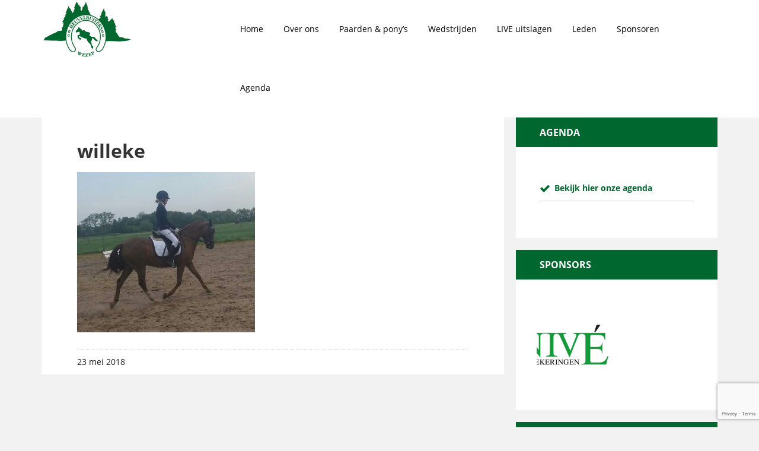

--- FILE ---
content_type: text/html; charset=UTF-8
request_url: https://www.deheuvelruiters.com/geen-categorie/amazones-zeer-succesvol-in-hun-rubriek/attachment/willeke-3/
body_size: 15850
content:
<!DOCTYPE html>
<html lang="nl-NL">
<head >
<meta charset="UTF-8" />
<script type="text/javascript">
/* <![CDATA[ */
var gform;gform||(document.addEventListener("gform_main_scripts_loaded",function(){gform.scriptsLoaded=!0}),document.addEventListener("gform/theme/scripts_loaded",function(){gform.themeScriptsLoaded=!0}),window.addEventListener("DOMContentLoaded",function(){gform.domLoaded=!0}),gform={domLoaded:!1,scriptsLoaded:!1,themeScriptsLoaded:!1,isFormEditor:()=>"function"==typeof InitializeEditor,callIfLoaded:function(o){return!(!gform.domLoaded||!gform.scriptsLoaded||!gform.themeScriptsLoaded&&!gform.isFormEditor()||(gform.isFormEditor()&&console.warn("The use of gform.initializeOnLoaded() is deprecated in the form editor context and will be removed in Gravity Forms 3.1."),o(),0))},initializeOnLoaded:function(o){gform.callIfLoaded(o)||(document.addEventListener("gform_main_scripts_loaded",()=>{gform.scriptsLoaded=!0,gform.callIfLoaded(o)}),document.addEventListener("gform/theme/scripts_loaded",()=>{gform.themeScriptsLoaded=!0,gform.callIfLoaded(o)}),window.addEventListener("DOMContentLoaded",()=>{gform.domLoaded=!0,gform.callIfLoaded(o)}))},hooks:{action:{},filter:{}},addAction:function(o,r,e,t){gform.addHook("action",o,r,e,t)},addFilter:function(o,r,e,t){gform.addHook("filter",o,r,e,t)},doAction:function(o){gform.doHook("action",o,arguments)},applyFilters:function(o){return gform.doHook("filter",o,arguments)},removeAction:function(o,r){gform.removeHook("action",o,r)},removeFilter:function(o,r,e){gform.removeHook("filter",o,r,e)},addHook:function(o,r,e,t,n){null==gform.hooks[o][r]&&(gform.hooks[o][r]=[]);var d=gform.hooks[o][r];null==n&&(n=r+"_"+d.length),gform.hooks[o][r].push({tag:n,callable:e,priority:t=null==t?10:t})},doHook:function(r,o,e){var t;if(e=Array.prototype.slice.call(e,1),null!=gform.hooks[r][o]&&((o=gform.hooks[r][o]).sort(function(o,r){return o.priority-r.priority}),o.forEach(function(o){"function"!=typeof(t=o.callable)&&(t=window[t]),"action"==r?t.apply(null,e):e[0]=t.apply(null,e)})),"filter"==r)return e[0]},removeHook:function(o,r,t,n){var e;null!=gform.hooks[o][r]&&(e=(e=gform.hooks[o][r]).filter(function(o,r,e){return!!(null!=n&&n!=o.tag||null!=t&&t!=o.priority)}),gform.hooks[o][r]=e)}});
/* ]]> */
</script>

<meta name="viewport" content="width=device-width, initial-scale=1" />
<meta name='robots' content='index, follow, max-image-preview:large, max-snippet:-1, max-video-preview:-1' />
	<style>img:is([sizes="auto" i], [sizes^="auto," i]) { contain-intrinsic-size: 3000px 1500px }</style>
	
	<!-- This site is optimized with the Yoast SEO plugin v26.4 - https://yoast.com/wordpress/plugins/seo/ -->
	<title>willeke - De Heuvelruiters</title>
	<link rel="canonical" href="https://www.deheuvelruiters.com/geen-categorie/amazones-zeer-succesvol-in-hun-rubriek/attachment/willeke-3/" />
	<meta property="og:locale" content="nl_NL" />
	<meta property="og:type" content="article" />
	<meta property="og:title" content="willeke - De Heuvelruiters" />
	<meta property="og:url" content="https://www.deheuvelruiters.com/geen-categorie/amazones-zeer-succesvol-in-hun-rubriek/attachment/willeke-3/" />
	<meta property="og:site_name" content="De Heuvelruiters" />
	<meta property="og:image" content="https://www.deheuvelruiters.com/geen-categorie/amazones-zeer-succesvol-in-hun-rubriek/attachment/willeke-3" />
	<meta property="og:image:width" content="1600" />
	<meta property="og:image:height" content="1440" />
	<meta property="og:image:type" content="image/jpeg" />
	<meta name="twitter:card" content="summary_large_image" />
	<script type="application/ld+json" class="yoast-schema-graph">{"@context":"https://schema.org","@graph":[{"@type":"WebPage","@id":"https://www.deheuvelruiters.com/geen-categorie/amazones-zeer-succesvol-in-hun-rubriek/attachment/willeke-3/","url":"https://www.deheuvelruiters.com/geen-categorie/amazones-zeer-succesvol-in-hun-rubriek/attachment/willeke-3/","name":"willeke - De Heuvelruiters","isPartOf":{"@id":"https://www.deheuvelruiters.com/#website"},"primaryImageOfPage":{"@id":"https://www.deheuvelruiters.com/geen-categorie/amazones-zeer-succesvol-in-hun-rubriek/attachment/willeke-3/#primaryimage"},"image":{"@id":"https://www.deheuvelruiters.com/geen-categorie/amazones-zeer-succesvol-in-hun-rubriek/attachment/willeke-3/#primaryimage"},"thumbnailUrl":"https://www.deheuvelruiters.com/wp-content/uploads/2018/05/willeke.jpg","datePublished":"2018-05-23T14:23:59+00:00","breadcrumb":{"@id":"https://www.deheuvelruiters.com/geen-categorie/amazones-zeer-succesvol-in-hun-rubriek/attachment/willeke-3/#breadcrumb"},"inLanguage":"nl-NL","potentialAction":[{"@type":"ReadAction","target":["https://www.deheuvelruiters.com/geen-categorie/amazones-zeer-succesvol-in-hun-rubriek/attachment/willeke-3/"]}]},{"@type":"ImageObject","inLanguage":"nl-NL","@id":"https://www.deheuvelruiters.com/geen-categorie/amazones-zeer-succesvol-in-hun-rubriek/attachment/willeke-3/#primaryimage","url":"https://www.deheuvelruiters.com/wp-content/uploads/2018/05/willeke.jpg","contentUrl":"https://www.deheuvelruiters.com/wp-content/uploads/2018/05/willeke.jpg","width":1600,"height":1440},{"@type":"BreadcrumbList","@id":"https://www.deheuvelruiters.com/geen-categorie/amazones-zeer-succesvol-in-hun-rubriek/attachment/willeke-3/#breadcrumb","itemListElement":[{"@type":"ListItem","position":1,"name":"Home","item":"https://www.deheuvelruiters.com/"},{"@type":"ListItem","position":2,"name":"Amazones zeer succesvol in hun rubriek","item":"https://www.deheuvelruiters.com/geen-categorie/amazones-zeer-succesvol-in-hun-rubriek/"},{"@type":"ListItem","position":3,"name":"willeke"}]},{"@type":"WebSite","@id":"https://www.deheuvelruiters.com/#website","url":"https://www.deheuvelruiters.com/","name":"De Heuvelruiters","description":"","potentialAction":[{"@type":"SearchAction","target":{"@type":"EntryPoint","urlTemplate":"https://www.deheuvelruiters.com/?s={search_term_string}"},"query-input":{"@type":"PropertyValueSpecification","valueRequired":true,"valueName":"search_term_string"}}],"inLanguage":"nl-NL"}]}</script>
	<!-- / Yoast SEO plugin. -->


<link rel='dns-prefetch' href='//www.google.com' />

<link rel="alternate" type="application/rss+xml" title="De Heuvelruiters &raquo; feed" href="https://www.deheuvelruiters.com/feed/" />
<link rel="alternate" type="application/rss+xml" title="De Heuvelruiters &raquo; reacties feed" href="https://www.deheuvelruiters.com/comments/feed/" />
<link data-minify="1" rel='stylesheet' id='bxslider-css-css' href='https://www.deheuvelruiters.com/wp-content/cache/min/1/wp-content/plugins/kiwi-logo-carousel/third-party/jquery.bxslider/jquery.bxslider.css?ver=1743434733' type='text/css' media='' />
<link data-minify="1" rel='stylesheet' id='kiwi-logo-carousel-styles-css' href='https://www.deheuvelruiters.com/wp-content/cache/min/1/wp-content/plugins/kiwi-logo-carousel/custom-styles.css?ver=1743434733' type='text/css' media='' />
<link data-minify="1" rel='stylesheet' id='executive-pro-theme-css' href='https://www.deheuvelruiters.com/wp-content/cache/min/1/wp-content/themes/executive-pro/style.css?ver=1743434733' type='text/css' media='all' />
<link rel='stylesheet' id='wp-block-library-css' href='https://www.deheuvelruiters.com/wp-includes/css/dist/block-library/style.min.css?ver=6.8.3' type='text/css' media='all' />
<style id='classic-theme-styles-inline-css' type='text/css'>
/*! This file is auto-generated */
.wp-block-button__link{color:#fff;background-color:#32373c;border-radius:9999px;box-shadow:none;text-decoration:none;padding:calc(.667em + 2px) calc(1.333em + 2px);font-size:1.125em}.wp-block-file__button{background:#32373c;color:#fff;text-decoration:none}
</style>
<style id='global-styles-inline-css' type='text/css'>
:root{--wp--preset--aspect-ratio--square: 1;--wp--preset--aspect-ratio--4-3: 4/3;--wp--preset--aspect-ratio--3-4: 3/4;--wp--preset--aspect-ratio--3-2: 3/2;--wp--preset--aspect-ratio--2-3: 2/3;--wp--preset--aspect-ratio--16-9: 16/9;--wp--preset--aspect-ratio--9-16: 9/16;--wp--preset--color--black: #000000;--wp--preset--color--cyan-bluish-gray: #abb8c3;--wp--preset--color--white: #ffffff;--wp--preset--color--pale-pink: #f78da7;--wp--preset--color--vivid-red: #cf2e2e;--wp--preset--color--luminous-vivid-orange: #ff6900;--wp--preset--color--luminous-vivid-amber: #fcb900;--wp--preset--color--light-green-cyan: #7bdcb5;--wp--preset--color--vivid-green-cyan: #00d084;--wp--preset--color--pale-cyan-blue: #8ed1fc;--wp--preset--color--vivid-cyan-blue: #0693e3;--wp--preset--color--vivid-purple: #9b51e0;--wp--preset--gradient--vivid-cyan-blue-to-vivid-purple: linear-gradient(135deg,rgba(6,147,227,1) 0%,rgb(155,81,224) 100%);--wp--preset--gradient--light-green-cyan-to-vivid-green-cyan: linear-gradient(135deg,rgb(122,220,180) 0%,rgb(0,208,130) 100%);--wp--preset--gradient--luminous-vivid-amber-to-luminous-vivid-orange: linear-gradient(135deg,rgba(252,185,0,1) 0%,rgba(255,105,0,1) 100%);--wp--preset--gradient--luminous-vivid-orange-to-vivid-red: linear-gradient(135deg,rgba(255,105,0,1) 0%,rgb(207,46,46) 100%);--wp--preset--gradient--very-light-gray-to-cyan-bluish-gray: linear-gradient(135deg,rgb(238,238,238) 0%,rgb(169,184,195) 100%);--wp--preset--gradient--cool-to-warm-spectrum: linear-gradient(135deg,rgb(74,234,220) 0%,rgb(151,120,209) 20%,rgb(207,42,186) 40%,rgb(238,44,130) 60%,rgb(251,105,98) 80%,rgb(254,248,76) 100%);--wp--preset--gradient--blush-light-purple: linear-gradient(135deg,rgb(255,206,236) 0%,rgb(152,150,240) 100%);--wp--preset--gradient--blush-bordeaux: linear-gradient(135deg,rgb(254,205,165) 0%,rgb(254,45,45) 50%,rgb(107,0,62) 100%);--wp--preset--gradient--luminous-dusk: linear-gradient(135deg,rgb(255,203,112) 0%,rgb(199,81,192) 50%,rgb(65,88,208) 100%);--wp--preset--gradient--pale-ocean: linear-gradient(135deg,rgb(255,245,203) 0%,rgb(182,227,212) 50%,rgb(51,167,181) 100%);--wp--preset--gradient--electric-grass: linear-gradient(135deg,rgb(202,248,128) 0%,rgb(113,206,126) 100%);--wp--preset--gradient--midnight: linear-gradient(135deg,rgb(2,3,129) 0%,rgb(40,116,252) 100%);--wp--preset--font-size--small: 13px;--wp--preset--font-size--medium: 20px;--wp--preset--font-size--large: 36px;--wp--preset--font-size--x-large: 42px;--wp--preset--spacing--20: 0.44rem;--wp--preset--spacing--30: 0.67rem;--wp--preset--spacing--40: 1rem;--wp--preset--spacing--50: 1.5rem;--wp--preset--spacing--60: 2.25rem;--wp--preset--spacing--70: 3.38rem;--wp--preset--spacing--80: 5.06rem;--wp--preset--shadow--natural: 6px 6px 9px rgba(0, 0, 0, 0.2);--wp--preset--shadow--deep: 12px 12px 50px rgba(0, 0, 0, 0.4);--wp--preset--shadow--sharp: 6px 6px 0px rgba(0, 0, 0, 0.2);--wp--preset--shadow--outlined: 6px 6px 0px -3px rgba(255, 255, 255, 1), 6px 6px rgba(0, 0, 0, 1);--wp--preset--shadow--crisp: 6px 6px 0px rgba(0, 0, 0, 1);}:where(.is-layout-flex){gap: 0.5em;}:where(.is-layout-grid){gap: 0.5em;}body .is-layout-flex{display: flex;}.is-layout-flex{flex-wrap: wrap;align-items: center;}.is-layout-flex > :is(*, div){margin: 0;}body .is-layout-grid{display: grid;}.is-layout-grid > :is(*, div){margin: 0;}:where(.wp-block-columns.is-layout-flex){gap: 2em;}:where(.wp-block-columns.is-layout-grid){gap: 2em;}:where(.wp-block-post-template.is-layout-flex){gap: 1.25em;}:where(.wp-block-post-template.is-layout-grid){gap: 1.25em;}.has-black-color{color: var(--wp--preset--color--black) !important;}.has-cyan-bluish-gray-color{color: var(--wp--preset--color--cyan-bluish-gray) !important;}.has-white-color{color: var(--wp--preset--color--white) !important;}.has-pale-pink-color{color: var(--wp--preset--color--pale-pink) !important;}.has-vivid-red-color{color: var(--wp--preset--color--vivid-red) !important;}.has-luminous-vivid-orange-color{color: var(--wp--preset--color--luminous-vivid-orange) !important;}.has-luminous-vivid-amber-color{color: var(--wp--preset--color--luminous-vivid-amber) !important;}.has-light-green-cyan-color{color: var(--wp--preset--color--light-green-cyan) !important;}.has-vivid-green-cyan-color{color: var(--wp--preset--color--vivid-green-cyan) !important;}.has-pale-cyan-blue-color{color: var(--wp--preset--color--pale-cyan-blue) !important;}.has-vivid-cyan-blue-color{color: var(--wp--preset--color--vivid-cyan-blue) !important;}.has-vivid-purple-color{color: var(--wp--preset--color--vivid-purple) !important;}.has-black-background-color{background-color: var(--wp--preset--color--black) !important;}.has-cyan-bluish-gray-background-color{background-color: var(--wp--preset--color--cyan-bluish-gray) !important;}.has-white-background-color{background-color: var(--wp--preset--color--white) !important;}.has-pale-pink-background-color{background-color: var(--wp--preset--color--pale-pink) !important;}.has-vivid-red-background-color{background-color: var(--wp--preset--color--vivid-red) !important;}.has-luminous-vivid-orange-background-color{background-color: var(--wp--preset--color--luminous-vivid-orange) !important;}.has-luminous-vivid-amber-background-color{background-color: var(--wp--preset--color--luminous-vivid-amber) !important;}.has-light-green-cyan-background-color{background-color: var(--wp--preset--color--light-green-cyan) !important;}.has-vivid-green-cyan-background-color{background-color: var(--wp--preset--color--vivid-green-cyan) !important;}.has-pale-cyan-blue-background-color{background-color: var(--wp--preset--color--pale-cyan-blue) !important;}.has-vivid-cyan-blue-background-color{background-color: var(--wp--preset--color--vivid-cyan-blue) !important;}.has-vivid-purple-background-color{background-color: var(--wp--preset--color--vivid-purple) !important;}.has-black-border-color{border-color: var(--wp--preset--color--black) !important;}.has-cyan-bluish-gray-border-color{border-color: var(--wp--preset--color--cyan-bluish-gray) !important;}.has-white-border-color{border-color: var(--wp--preset--color--white) !important;}.has-pale-pink-border-color{border-color: var(--wp--preset--color--pale-pink) !important;}.has-vivid-red-border-color{border-color: var(--wp--preset--color--vivid-red) !important;}.has-luminous-vivid-orange-border-color{border-color: var(--wp--preset--color--luminous-vivid-orange) !important;}.has-luminous-vivid-amber-border-color{border-color: var(--wp--preset--color--luminous-vivid-amber) !important;}.has-light-green-cyan-border-color{border-color: var(--wp--preset--color--light-green-cyan) !important;}.has-vivid-green-cyan-border-color{border-color: var(--wp--preset--color--vivid-green-cyan) !important;}.has-pale-cyan-blue-border-color{border-color: var(--wp--preset--color--pale-cyan-blue) !important;}.has-vivid-cyan-blue-border-color{border-color: var(--wp--preset--color--vivid-cyan-blue) !important;}.has-vivid-purple-border-color{border-color: var(--wp--preset--color--vivid-purple) !important;}.has-vivid-cyan-blue-to-vivid-purple-gradient-background{background: var(--wp--preset--gradient--vivid-cyan-blue-to-vivid-purple) !important;}.has-light-green-cyan-to-vivid-green-cyan-gradient-background{background: var(--wp--preset--gradient--light-green-cyan-to-vivid-green-cyan) !important;}.has-luminous-vivid-amber-to-luminous-vivid-orange-gradient-background{background: var(--wp--preset--gradient--luminous-vivid-amber-to-luminous-vivid-orange) !important;}.has-luminous-vivid-orange-to-vivid-red-gradient-background{background: var(--wp--preset--gradient--luminous-vivid-orange-to-vivid-red) !important;}.has-very-light-gray-to-cyan-bluish-gray-gradient-background{background: var(--wp--preset--gradient--very-light-gray-to-cyan-bluish-gray) !important;}.has-cool-to-warm-spectrum-gradient-background{background: var(--wp--preset--gradient--cool-to-warm-spectrum) !important;}.has-blush-light-purple-gradient-background{background: var(--wp--preset--gradient--blush-light-purple) !important;}.has-blush-bordeaux-gradient-background{background: var(--wp--preset--gradient--blush-bordeaux) !important;}.has-luminous-dusk-gradient-background{background: var(--wp--preset--gradient--luminous-dusk) !important;}.has-pale-ocean-gradient-background{background: var(--wp--preset--gradient--pale-ocean) !important;}.has-electric-grass-gradient-background{background: var(--wp--preset--gradient--electric-grass) !important;}.has-midnight-gradient-background{background: var(--wp--preset--gradient--midnight) !important;}.has-small-font-size{font-size: var(--wp--preset--font-size--small) !important;}.has-medium-font-size{font-size: var(--wp--preset--font-size--medium) !important;}.has-large-font-size{font-size: var(--wp--preset--font-size--large) !important;}.has-x-large-font-size{font-size: var(--wp--preset--font-size--x-large) !important;}
:where(.wp-block-post-template.is-layout-flex){gap: 1.25em;}:where(.wp-block-post-template.is-layout-grid){gap: 1.25em;}
:where(.wp-block-columns.is-layout-flex){gap: 2em;}:where(.wp-block-columns.is-layout-grid){gap: 2em;}
:root :where(.wp-block-pullquote){font-size: 1.5em;line-height: 1.6;}
</style>
<link data-minify="1" rel='stylesheet' id='opensans-css' href='https://www.deheuvelruiters.com/wp-content/cache/min/1/wp-content/plugins/bs-media/frontend/assets/css/opensans.css?ver=1743434733' type='text/css' media='all' />
<link data-minify="1" rel='stylesheet' id='fontawesome-css' href='https://www.deheuvelruiters.com/wp-content/cache/min/1/wp-content/plugins/bs-media/frontend/assets/css/font-awesome.min.css?ver=1743434733' type='text/css' media='all' />
<style id='rocket-lazyload-inline-css' type='text/css'>
.rll-youtube-player{position:relative;padding-bottom:56.23%;height:0;overflow:hidden;max-width:100%;}.rll-youtube-player:focus-within{outline: 2px solid currentColor;outline-offset: 5px;}.rll-youtube-player iframe{position:absolute;top:0;left:0;width:100%;height:100%;z-index:100;background:0 0}.rll-youtube-player img{bottom:0;display:block;left:0;margin:auto;max-width:100%;width:100%;position:absolute;right:0;top:0;border:none;height:auto;-webkit-transition:.4s all;-moz-transition:.4s all;transition:.4s all}.rll-youtube-player img:hover{-webkit-filter:brightness(75%)}.rll-youtube-player .play{height:100%;width:100%;left:0;top:0;position:absolute;background:url(https://www.deheuvelruiters.com/wp-content/plugins/wp-rocket/assets/img/youtube.png) no-repeat center;background-color: transparent !important;cursor:pointer;border:none;}
</style>
<script type="text/javascript" src="https://www.deheuvelruiters.com/wp-includes/js/jquery/jquery.min.js?ver=3.7.1" id="jquery-core-js"></script>
<script type="text/javascript" src="https://www.deheuvelruiters.com/wp-includes/js/jquery/jquery-migrate.min.js?ver=3.4.1" id="jquery-migrate-js" data-rocket-defer defer></script>
<script data-minify="1" type="text/javascript" src="https://www.deheuvelruiters.com/wp-content/cache/min/1/wp-content/themes/executive-pro/js/responsive-menu.js?ver=1743434733" id="executive-responsive-menu-js" data-rocket-defer defer></script>
<link rel="https://api.w.org/" href="https://www.deheuvelruiters.com/wp-json/" /><link rel="alternate" title="JSON" type="application/json" href="https://www.deheuvelruiters.com/wp-json/wp/v2/media/2146" /><link rel="EditURI" type="application/rsd+xml" title="RSD" href="https://www.deheuvelruiters.com/xmlrpc.php?rsd" />
<meta name="generator" content="WordPress 6.8.3" />
<link rel='shortlink' href='https://www.deheuvelruiters.com/?p=2146' />
<link rel="alternate" title="oEmbed (JSON)" type="application/json+oembed" href="https://www.deheuvelruiters.com/wp-json/oembed/1.0/embed?url=https%3A%2F%2Fwww.deheuvelruiters.com%2Fgeen-categorie%2Famazones-zeer-succesvol-in-hun-rubriek%2Fattachment%2Fwilleke-3%2F" />
<link rel="alternate" title="oEmbed (XML)" type="text/xml+oembed" href="https://www.deheuvelruiters.com/wp-json/oembed/1.0/embed?url=https%3A%2F%2Fwww.deheuvelruiters.com%2Fgeen-categorie%2Famazones-zeer-succesvol-in-hun-rubriek%2Fattachment%2Fwilleke-3%2F&#038;format=xml" />
		<!-- B&S Media Plugin - B&S Media Internetmarketing -->
	<script>
(function(i,s,o,g,r,a,m){i['GoogleAnalyticsObject']=r;i[r]=i[r]||function(){
  (i[r].q=i[r].q||[]).push(arguments)},i[r].l=1*new Date();a=s.createElement(o),
  m=s.getElementsByTagName(o)[0];a.async=1;a.src=g;m.parentNode.insertBefore(a,m)
  })(window,document,'script','https://www.google-analytics.com/analytics.js','ga');

  ga('create', 'UA-84988890-1', 'auto');
  ga('send', 'pageview');
</script>		<!-- / B&S Media Plugin - B&S Media Internetmarketing -->
	<link rel="pingback" href="https://www.deheuvelruiters.com/xmlrpc.php" />
<link rel="icon" href="https://www.deheuvelruiters.com/wp-content/uploads/2016/07/cropped-De-Heuvelruiters-Wezep-32x32.png" sizes="32x32" />
<link rel="icon" href="https://www.deheuvelruiters.com/wp-content/uploads/2016/07/cropped-De-Heuvelruiters-Wezep-192x192.png" sizes="192x192" />
<link rel="apple-touch-icon" href="https://www.deheuvelruiters.com/wp-content/uploads/2016/07/cropped-De-Heuvelruiters-Wezep-180x180.png" />
<meta name="msapplication-TileImage" content="https://www.deheuvelruiters.com/wp-content/uploads/2016/07/cropped-De-Heuvelruiters-Wezep-270x270.png" />
<noscript><style id="rocket-lazyload-nojs-css">.rll-youtube-player, [data-lazy-src]{display:none !important;}</style></noscript><meta name="generator" content="WP Rocket 3.19.3" data-wpr-features="wpr_defer_js wpr_minify_js wpr_lazyload_images wpr_lazyload_iframes wpr_minify_css wpr_desktop" /></head>
<body class="attachment wp-singular attachment-template-default single single-attachment postid-2146 attachmentid-2146 attachment-jpeg wp-theme-genesis wp-child-theme-executive-pro metaslider-plugin content-sidebar genesis-breadcrumbs-hidden genesis-footer-widgets-visible"><div data-rocket-location-hash="0618d851ce5ae792f527e16bbc8f30f9" class="site-container"><div data-rocket-location-hash="9a96cac25963ea23a94ca9932cba340f" class="before-header widget-area"><section data-rocket-location-hash="fd914de11b90b2a62fab4e9ccdf2ad7a" id="text-6" class="widget widget_text"><div class="widget-wrap">			<div class="textwidget"><span class="single-before-header"><i class="fa fa-envelope"></i>Mail ons <a onclick="ga('send', 'event', 'contact', 'mailen', 'info@deheuvelruiters.com');" class="bsmedia_email" title="info@deheuvelruiters.com" href="/cdn-cgi/l/email-protection#741d1a121b3410111c110102111806011d001106075a171b19"><span class="__cf_email__" data-cfemail="2e474048416e4a4b464b5b584b425c5b475a4b5c5d004d4143">[email&#160;protected]</span></a></span></div>
		</div></section>
</div><header data-rocket-location-hash="134224689a3cdbd9bc235dc34bf41bfc" class="site-header"><div data-rocket-location-hash="ed725948df71e03efe6e0642677d07b0" class="wrap"><div class="title-area"><p class="site-title"><a href="https://www.deheuvelruiters.com"><img src="data:image/svg+xml,%3Csvg%20xmlns='http://www.w3.org/2000/svg'%20viewBox='0%200%200%200'%3E%3C/svg%3E" alt="De Heuvelruiters" title="De Heuvelruiters" data-lazy-src="https://www.deheuvelruiters.com/wp-content/uploads/2016/07/De-Heuvelruiters-Wezep.png"/><noscript><img src="https://www.deheuvelruiters.com/wp-content/uploads/2016/07/De-Heuvelruiters-Wezep.png" alt="De Heuvelruiters" title="De Heuvelruiters"/></noscript></a></p></div><div class="widget-area header-widget-area"><section id="nav_menu-2" class="widget widget_nav_menu"><div class="widget-wrap"><nav class="nav-header"><ul id="menu-hoofdmenu" class="menu genesis-nav-menu"><li id="menu-item-6" class="menu-item menu-item-type-post_type menu-item-object-page menu-item-home menu-item-6"><a href="https://www.deheuvelruiters.com/"><span >Home</span></a></li>
<li id="menu-item-129" class="menu-item menu-item-type-post_type menu-item-object-page menu-item-has-children menu-item-129"><a href="https://www.deheuvelruiters.com/over-ons/"><span >Over ons</span></a>
<ul class="sub-menu">
	<li id="menu-item-264" class="menu-item menu-item-type-post_type menu-item-object-page menu-item-264"><a href="https://www.deheuvelruiters.com/over-ons/bestuur/"><span >Bestuur</span></a></li>
	<li id="menu-item-196" class="menu-item menu-item-type-taxonomy menu-item-object-category menu-item-196"><a href="https://www.deheuvelruiters.com/nieuws/"><span >Nieuws</span></a></li>
	<li id="menu-item-263" class="menu-item menu-item-type-post_type menu-item-object-page menu-item-263"><a href="https://www.deheuvelruiters.com/over-ons/geschiedenis/"><span >Geschiedenis</span></a></li>
	<li id="menu-item-262" class="menu-item menu-item-type-post_type menu-item-object-page menu-item-262"><a href="https://www.deheuvelruiters.com/over-ons/statuten/"><span >Statuten</span></a></li>
	<li id="menu-item-261" class="menu-item menu-item-type-post_type menu-item-object-page menu-item-261"><a href="https://www.deheuvelruiters.com/over-ons/reglement/"><span >Reglement</span></a></li>
	<li id="menu-item-259" class="menu-item menu-item-type-post_type menu-item-object-page menu-item-259"><a href="https://www.deheuvelruiters.com/over-ons/rijbaanregels/"><span >Rijbaanregels</span></a></li>
	<li id="menu-item-258" class="menu-item menu-item-type-post_type menu-item-object-page menu-item-258"><a href="https://www.deheuvelruiters.com/over-ons/veelgestelde-vragen/"><span >Veelgestelde vragen</span></a></li>
</ul>
</li>
<li id="menu-item-242" class="menu-item menu-item-type-post_type menu-item-object-page menu-item-has-children menu-item-242"><a href="https://www.deheuvelruiters.com/paarden/"><span >Paarden &#038; pony’s</span></a>
<ul class="sub-menu">
	<li id="menu-item-375" class="menu-item menu-item-type-taxonomy menu-item-object-category menu-item-375"><a href="https://www.deheuvelruiters.com/uitslagen-leden/"><span >Uitslagen</span></a></li>
	<li id="menu-item-269" class="menu-item menu-item-type-post_type menu-item-object-page menu-item-269"><a href="https://www.deheuvelruiters.com/paarden/instructeurs/"><span >Instructeurs</span></a></li>
</ul>
</li>
<li id="menu-item-240" class="menu-item menu-item-type-post_type menu-item-object-page menu-item-has-children menu-item-240"><a href="https://www.deheuvelruiters.com/wedstrijden/"><span >Wedstrijden</span></a>
<ul class="sub-menu">
	<li id="menu-item-368" class="menu-item menu-item-type-post_type menu-item-object-page menu-item-368"><a href="https://www.deheuvelruiters.com/wedstrijden/startkaarten/"><span >Startpas</span></a></li>
	<li id="menu-item-321" class="menu-item menu-item-type-post_type menu-item-object-page menu-item-321"><a href="https://www.deheuvelruiters.com/wedstrijden/startlijsten/"><span >Startlijsten</span></a></li>
	<li id="menu-item-320" class="menu-item menu-item-type-post_type menu-item-object-page menu-item-320"><a href="https://www.deheuvelruiters.com/wedstrijden/uitslagen/"><span >Uitslagen</span></a></li>
	<li id="menu-item-290" class="menu-item menu-item-type-post_type menu-item-object-page menu-item-290"><a href="https://www.deheuvelruiters.com/wedstrijden/oefendressuur/"><span >Oefendressuur</span></a></li>
	<li id="menu-item-289" class="menu-item menu-item-type-post_type menu-item-object-page menu-item-289"><a href="https://www.deheuvelruiters.com/wedstrijden/oefenspringen/"><span >Oefenspringen</span></a></li>
</ul>
</li>
<li id="menu-item-3920" class="menu-item menu-item-type-post_type menu-item-object-page menu-item-3920"><a href="https://www.deheuvelruiters.com/live-uitslagen/"><span >LIVE uitslagen</span></a></li>
<li id="menu-item-239" class="menu-item menu-item-type-post_type menu-item-object-page menu-item-has-children menu-item-239"><a href="https://www.deheuvelruiters.com/voor-de-leden/"><span >Leden</span></a>
<ul class="sub-menu">
	<li id="menu-item-308" class="menu-item menu-item-type-post_type menu-item-object-page menu-item-308"><a href="https://www.deheuvelruiters.com/voor-de-leden/verenigingsteam/"><span >Verenigingsteam</span></a></li>
	<li id="menu-item-307" class="menu-item menu-item-type-post_type menu-item-object-page menu-item-has-children menu-item-307"><a href="https://www.deheuvelruiters.com/voor-de-leden/vaandrager/"><span >Clubdag</span></a>
	<ul class="sub-menu">
		<li id="menu-item-1601" class="menu-item menu-item-type-post_type menu-item-object-page menu-item-1601"><a href="https://www.deheuvelruiters.com/fotos-clubdag-2017/"><span >Foto’s clubdag 2017</span></a></li>
	</ul>
</li>
	<li id="menu-item-306" class="menu-item menu-item-type-post_type menu-item-object-page menu-item-306"><a href="https://www.deheuvelruiters.com/voor-de-leden/kantinerooster/"><span >Kantinerooster</span></a></li>
	<li id="menu-item-260" class="menu-item menu-item-type-post_type menu-item-object-page menu-item-260"><a href="https://www.deheuvelruiters.com/over-ons/contributies/"><span >Contributies</span></a></li>
	<li id="menu-item-304" class="menu-item menu-item-type-post_type menu-item-object-page menu-item-304"><a href="https://www.deheuvelruiters.com/voor-de-leden/aanmelden/"><span >Aanmelden</span></a></li>
	<li id="menu-item-584" class="menu-item menu-item-type-post_type menu-item-object-page menu-item-584"><a href="https://www.deheuvelruiters.com/voor-de-leden/afmelden/"><span >Afmelden</span></a></li>
</ul>
</li>
<li id="menu-item-238" class="menu-item menu-item-type-post_type menu-item-object-page menu-item-has-children menu-item-238"><a href="https://www.deheuvelruiters.com/sponsors/"><span >Sponsoren</span></a>
<ul class="sub-menu">
	<li id="menu-item-2417" class="menu-item menu-item-type-post_type menu-item-object-page menu-item-2417"><a href="https://www.deheuvelruiters.com/wordt-sponsor/"><span >Word sponsor</span></a></li>
</ul>
</li>
<li id="menu-item-237" class="menu-item menu-item-type-post_type menu-item-object-page menu-item-237"><a href="https://www.deheuvelruiters.com/agenda/"><span >Agenda</span></a></li>
</ul></nav></div></section>
</div></div></header><div data-rocket-location-hash="be4c9898f5c2dcffd761bf356828f635" class="site-inner"><div data-rocket-location-hash="1fa76617049ef49a10122ebd4dbdaa69" class="content-sidebar-wrap"><main class="content"><article class="post-2146 attachment type-attachment status-inherit entry" aria-label="willeke"><header class="entry-header"><h1 class="entry-title">willeke</h1>
</header><div class="entry-content"><p class="attachment"><a href='https://www.deheuvelruiters.com/wp-content/uploads/2018/05/willeke.jpg'><img decoding="async" width="300" height="270" src="data:image/svg+xml,%3Csvg%20xmlns='http://www.w3.org/2000/svg'%20viewBox='0%200%20300%20270'%3E%3C/svg%3E" class="attachment-medium size-medium" alt="" data-lazy-srcset="https://www.deheuvelruiters.com/wp-content/uploads/2018/05/willeke-300x270.jpg 300w, https://www.deheuvelruiters.com/wp-content/uploads/2018/05/willeke-768x691.jpg 768w, https://www.deheuvelruiters.com/wp-content/uploads/2018/05/willeke-1024x922.jpg 1024w, https://www.deheuvelruiters.com/wp-content/uploads/2018/05/willeke.jpg 1600w" data-lazy-sizes="(max-width: 300px) 100vw, 300px" data-lazy-src="https://www.deheuvelruiters.com/wp-content/uploads/2018/05/willeke-300x270.jpg" /><noscript><img decoding="async" width="300" height="270" src="https://www.deheuvelruiters.com/wp-content/uploads/2018/05/willeke-300x270.jpg" class="attachment-medium size-medium" alt="" srcset="https://www.deheuvelruiters.com/wp-content/uploads/2018/05/willeke-300x270.jpg 300w, https://www.deheuvelruiters.com/wp-content/uploads/2018/05/willeke-768x691.jpg 768w, https://www.deheuvelruiters.com/wp-content/uploads/2018/05/willeke-1024x922.jpg 1024w, https://www.deheuvelruiters.com/wp-content/uploads/2018/05/willeke.jpg 1600w" sizes="(max-width: 300px) 100vw, 300px" /></noscript></a></p>
</div><footer class="entry-footer"><p class="entry-meta"><time class="entry-time">23 mei 2018</time></p></footer></article></main><aside class="sidebar sidebar-primary widget-area" role="complementary" aria-label="Primaire Sidebar"><section id="text-8" class="widget widget_text"><div class="widget-wrap"><h4 class="widget-title widgettitle">Agenda</h4>
			<div class="textwidget"><p>&nbsp;</p>
<ul class="checklist">
<li><a href="/agenda/"><b>Bekijk hier onze agenda</b></a></li>
</ul>
<p>&nbsp;</p>
</div>
		</div></section>
<section id="text-9" class="widget widget_text"><div class="widget-wrap"><h4 class="widget-title widgettitle">Sponsors</h4>
			<div class="textwidget"><ul class="kiwi-logo-carousel kiwi-logo-carousel-default default align-center col4"><li style="height:170px;"><a target="_blank" href="https://www.unive.nl/"><div class="helper" style="height:170px; width:260px;" ><img src="data:image/svg+xml,%3Csvg%20xmlns='http://www.w3.org/2000/svg'%20viewBox='0%200%200%200'%3E%3C/svg%3E" alt="Univé" title="Univé" data-lazy-src="https://www.deheuvelruiters.com/wp-content/uploads/2016/07/Unive.png"><noscript><img src="https://www.deheuvelruiters.com/wp-content/uploads/2016/07/Unive.png" alt="Univé" title="Univé"></noscript></div></a></li><li style="height:170px;"><a target="_blank" href="https://www.vanwerven.nl/"><div class="helper" style="height:170px; width:260px;" ><img src="data:image/svg+xml,%3Csvg%20xmlns='http://www.w3.org/2000/svg'%20viewBox='0%200%200%200'%3E%3C/svg%3E" alt="Van Werven B.V." title="Van Werven B.V." data-lazy-src="https://www.deheuvelruiters.com/wp-content/uploads/2016/07/Van-Werven.png"><noscript><img src="https://www.deheuvelruiters.com/wp-content/uploads/2016/07/Van-Werven.png" alt="Van Werven B.V." title="Van Werven B.V."></noscript></div></a></li><li style="height:170px;"><a target="_blank" href="http://klaaysen.nl/"><div class="helper" style="height:170px; width:260px;" ><img src="data:image/svg+xml,%3Csvg%20xmlns='http://www.w3.org/2000/svg'%20viewBox='0%200%200%200'%3E%3C/svg%3E" alt="Klaaysen Auto’s" title="Klaaysen Auto’s" data-lazy-src="https://www.deheuvelruiters.com/wp-content/uploads/2016/07/Klaaysen-Autos.png"><noscript><img src="https://www.deheuvelruiters.com/wp-content/uploads/2016/07/Klaaysen-Autos.png" alt="Klaaysen Auto’s" title="Klaaysen Auto’s"></noscript></div></a></li><li style="height:170px;"><a target="_blank" href="http://www.souman.nl/"><div class="helper" style="height:170px; width:260px;" ><img src="data:image/svg+xml,%3Csvg%20xmlns='http://www.w3.org/2000/svg'%20viewBox='0%200%200%200'%3E%3C/svg%3E" alt="Souman Muziekhuis" title="Souman Muziekhuis" data-lazy-src="https://www.deheuvelruiters.com/wp-content/uploads/2016/07/Muziekhuis-Souman.png"><noscript><img src="https://www.deheuvelruiters.com/wp-content/uploads/2016/07/Muziekhuis-Souman.png" alt="Souman Muziekhuis" title="Souman Muziekhuis"></noscript></div></a></li><li style="height:170px;"><a target="_blank" href="http://www.houthandelvangelder.nl/"><div class="helper" style="height:170px; width:260px;" ><img src="data:image/svg+xml,%3Csvg%20xmlns='http://www.w3.org/2000/svg'%20viewBox='0%200%200%200'%3E%3C/svg%3E" alt="Houthandel van Gelder" title="Houthandel van Gelder" data-lazy-src="https://www.deheuvelruiters.com/wp-content/uploads/2016/07/Houthandel-van-Gelder.png"><noscript><img src="https://www.deheuvelruiters.com/wp-content/uploads/2016/07/Houthandel-van-Gelder.png" alt="Houthandel van Gelder" title="Houthandel van Gelder"></noscript></div></a></li><li style="height:170px;"><a target="_blank" href="https://www.glas.nl/"><div class="helper" style="height:170px; width:260px;" ><img src="data:image/svg+xml,%3Csvg%20xmlns='http://www.w3.org/2000/svg'%20viewBox='0%200%200%200'%3E%3C/svg%3E" alt="Glaspunt" title="Glaspunt" data-lazy-src="https://www.deheuvelruiters.com/wp-content/uploads/2016/07/Glaspunt.png"><noscript><img src="https://www.deheuvelruiters.com/wp-content/uploads/2016/07/Glaspunt.png" alt="Glaspunt" title="Glaspunt"></noscript></div></a></li><li style="height:170px;"><a target="_blank" href="https://www.ruitersportdenbesten.nl/"><div class="helper" style="height:170px; width:260px;" ><img src="data:image/svg+xml,%3Csvg%20xmlns='http://www.w3.org/2000/svg'%20viewBox='0%200%200%200'%3E%3C/svg%3E" alt="Ruitersport den Besten" title="Ruitersport den Besten" data-lazy-src="https://www.deheuvelruiters.com/wp-content/uploads/2016/07/Ruitersport-den-Besten.png"><noscript><img src="https://www.deheuvelruiters.com/wp-content/uploads/2016/07/Ruitersport-den-Besten.png" alt="Ruitersport den Besten" title="Ruitersport den Besten"></noscript></div></a></li><li style="height:170px;"><a target="_blank" href="http://dierenkliniekhattemwapenveld.nl/paarden/"><div class="helper" style="height:170px; width:260px;" ><img src="data:image/svg+xml,%3Csvg%20xmlns='http://www.w3.org/2000/svg'%20viewBox='0%200%200%200'%3E%3C/svg%3E" alt="Paardenkliniek Wapenveld" title="Paardenkliniek Wapenveld" data-lazy-src="https://www.deheuvelruiters.com/wp-content/uploads/2017/01/Paardenkliniek-Wapenveld-e1485509365869.png"><noscript><img src="https://www.deheuvelruiters.com/wp-content/uploads/2017/01/Paardenkliniek-Wapenveld-e1485509365869.png" alt="Paardenkliniek Wapenveld" title="Paardenkliniek Wapenveld"></noscript></div></a></li><li style="height:170px;"><a target="_blank" href="http://www.bonfix.nl/"><div class="helper" style="height:170px; width:260px;" ><img src="data:image/svg+xml,%3Csvg%20xmlns='http://www.w3.org/2000/svg'%20viewBox='0%200%200%200'%3E%3C/svg%3E" alt="Bonfix" title="Bonfix" data-lazy-src="https://www.deheuvelruiters.com/wp-content/uploads/2017/02/bonfix.jpg"><noscript><img src="https://www.deheuvelruiters.com/wp-content/uploads/2017/02/bonfix.jpg" alt="Bonfix" title="Bonfix"></noscript></div></a></li><li style="height:170px;"><a target="_blank" href="http://www.bsmedia.nl/"><div class="helper" style="height:170px; width:260px;" ><img src="data:image/svg+xml,%3Csvg%20xmlns='http://www.w3.org/2000/svg'%20viewBox='0%200%200%200'%3E%3C/svg%3E" alt="B&S Media Internetmarketing" title="B&S Media Internetmarketing" data-lazy-src="https://www.deheuvelruiters.com/wp-content/uploads/2016/07/BS-Media.png"><noscript><img src="https://www.deheuvelruiters.com/wp-content/uploads/2016/07/BS-Media.png" alt="B&S Media Internetmarketing" title="B&S Media Internetmarketing"></noscript></div></a></li><li style="height:170px;"><a target="_blank" href="http://www.dgcbovenveluwe.nl/"><div class="helper" style="height:170px; width:260px;" ><img src="data:image/svg+xml,%3Csvg%20xmlns='http://www.w3.org/2000/svg'%20viewBox='0%200%200%200'%3E%3C/svg%3E" alt="Boven-Veluwe DierGezondheidsCentrum" title="Boven-Veluwe DierGezondheidsCentrum" data-lazy-src="https://www.deheuvelruiters.com/wp-content/uploads/2016/07/Boven-Veluwe-Diergezondheidscentrum-e1484926746817.png"><noscript><img src="https://www.deheuvelruiters.com/wp-content/uploads/2016/07/Boven-Veluwe-Diergezondheidscentrum-e1484926746817.png" alt="Boven-Veluwe DierGezondheidsCentrum" title="Boven-Veluwe DierGezondheidsCentrum"></noscript></div></a></li><li style="height:170px;"><a target="_blank" href="http://www.evento.nl/"><div class="helper" style="height:170px; width:260px;" ><img src="data:image/svg+xml,%3Csvg%20xmlns='http://www.w3.org/2000/svg'%20viewBox='0%200%200%200'%3E%3C/svg%3E" alt="Evento verhuur" title="Evento verhuur" data-lazy-src="https://www.deheuvelruiters.com/wp-content/uploads/2016/07/Evento.png"><noscript><img src="https://www.deheuvelruiters.com/wp-content/uploads/2016/07/Evento.png" alt="Evento verhuur" title="Evento verhuur"></noscript></div></a></li></ul></div>
		</div></section>
<section id="gform_widget-2" class="widget gform_widget"><div class="widget-wrap"><h4 class="widget-title widgettitle">Neem contact op</h4>
<link rel='stylesheet' id='gforms_reset_css-css' href='https://www.deheuvelruiters.com/wp-content/plugins/gravityforms/legacy/css/formreset.min.css?ver=2.9.22' type='text/css' media='all' />
<link rel='stylesheet' id='gforms_formsmain_css-css' href='https://www.deheuvelruiters.com/wp-content/plugins/gravityforms/legacy/css/formsmain.min.css?ver=2.9.22' type='text/css' media='all' />
<link rel='stylesheet' id='gforms_ready_class_css-css' href='https://www.deheuvelruiters.com/wp-content/plugins/gravityforms/legacy/css/readyclass.min.css?ver=2.9.22' type='text/css' media='all' />
<link rel='stylesheet' id='gforms_browsers_css-css' href='https://www.deheuvelruiters.com/wp-content/plugins/gravityforms/legacy/css/browsers.min.css?ver=2.9.22' type='text/css' media='all' />
<script data-cfasync="false" src="/cdn-cgi/scripts/5c5dd728/cloudflare-static/email-decode.min.js"></script><script type="text/javascript" src="https://www.deheuvelruiters.com/wp-includes/js/dist/dom-ready.min.js?ver=f77871ff7694fffea381" id="wp-dom-ready-js" data-rocket-defer defer></script>
<script type="text/javascript" src="https://www.deheuvelruiters.com/wp-includes/js/dist/hooks.min.js?ver=4d63a3d491d11ffd8ac6" id="wp-hooks-js"></script>
<script type="text/javascript" src="https://www.deheuvelruiters.com/wp-includes/js/dist/i18n.min.js?ver=5e580eb46a90c2b997e6" id="wp-i18n-js"></script>
<script type="text/javascript" id="wp-i18n-js-after">
/* <![CDATA[ */
wp.i18n.setLocaleData( { 'text direction\u0004ltr': [ 'ltr' ] } );
/* ]]> */
</script>
<script type="text/javascript" id="wp-a11y-js-translations">
/* <![CDATA[ */
( function( domain, translations ) {
	var localeData = translations.locale_data[ domain ] || translations.locale_data.messages;
	localeData[""].domain = domain;
	wp.i18n.setLocaleData( localeData, domain );
} )( "default", {"translation-revision-date":"2025-11-12 09:30:06+0000","generator":"GlotPress\/4.0.3","domain":"messages","locale_data":{"messages":{"":{"domain":"messages","plural-forms":"nplurals=2; plural=n != 1;","lang":"nl"},"Notifications":["Meldingen"]}},"comment":{"reference":"wp-includes\/js\/dist\/a11y.js"}} );
/* ]]> */
</script>
<script type="text/javascript" src="https://www.deheuvelruiters.com/wp-includes/js/dist/a11y.min.js?ver=3156534cc54473497e14" id="wp-a11y-js" data-rocket-defer defer></script>
<script type="text/javascript" defer='defer' src="https://www.deheuvelruiters.com/wp-content/plugins/gravityforms/js/jquery.json.min.js?ver=2.9.22" id="gform_json-js"></script>
<script type="text/javascript" id="gform_gravityforms-js-extra">
/* <![CDATA[ */
var gform_i18n = {"datepicker":{"days":{"monday":"Ma","tuesday":"Di","wednesday":"Wo","thursday":"Do","friday":"Vr","saturday":"Za","sunday":"Zo"},"months":{"january":"Januari","february":"Februari","march":"Maart","april":"April","may":"Mei","june":"Juni","july":"Juli","august":"Augustus","september":"September","october":"Oktober","november":"November","december":"December"},"firstDay":1,"iconText":"Selecteer een datum"}};
var gf_legacy_multi = [];
var gform_gravityforms = {"strings":{"invalid_file_extension":"Dit bestandstype is niet toegestaan. Moet \u00e9\u00e9n van de volgende zijn:","delete_file":"Dit bestand verwijderen","in_progress":"in behandeling","file_exceeds_limit":"Bestand overschrijdt limiet bestandsgrootte","illegal_extension":"Dit type bestand is niet toegestaan.","max_reached":"Maximale aantal bestanden bereikt","unknown_error":"Er was een probleem bij het opslaan van het bestand op de server","currently_uploading":"Wacht tot het uploaden is voltooid","cancel":"Annuleren","cancel_upload":"Deze upload annuleren","cancelled":"Geannuleerd","error":"Fout","message":"Bericht"},"vars":{"images_url":"https:\/\/www.deheuvelruiters.com\/wp-content\/plugins\/gravityforms\/images"}};
var gf_global = {"gf_currency_config":{"name":"Euro","symbol_left":"\u20ac","symbol_right":"","symbol_padding":" ","thousand_separator":".","decimal_separator":",","decimals":2},"base_url":"https:\/\/www.deheuvelruiters.com\/wp-content\/plugins\/gravityforms","number_formats":[],"spinnerUrl":"https:\/\/www.deheuvelruiters.com\/wp-content\/plugins\/gravityforms\/images\/spinner.svg","version_hash":"5cc5edc88499eb36e9ff6f14dfc94242","strings":{"newRowAdded":"Nieuwe rij toegevoegd.","rowRemoved":"Rij verwijderd","formSaved":"Het formulier is opgeslagen. De inhoud bevat de link om terug te keren en het formulier in te vullen."}};
/* ]]> */
</script>
<script type="text/javascript" defer='defer' src="https://www.deheuvelruiters.com/wp-content/plugins/gravityforms/js/gravityforms.min.js?ver=2.9.22" id="gform_gravityforms-js"></script>

                <div class='gf_browser_chrome gform_wrapper gform_legacy_markup_wrapper gform-theme--no-framework' data-form-theme='legacy' data-form-index='0' id='gform_wrapper_1' ><div id='gf_1' class='gform_anchor' tabindex='-1'></div><form method='post' enctype='multipart/form-data'  id='gform_1'  action='/geen-categorie/amazones-zeer-succesvol-in-hun-rubriek/attachment/willeke-3/#gf_1' data-formid='1' novalidate><div class='gf_invisible ginput_recaptchav3' data-sitekey='6LdCnLkqAAAAAMbpseJB5EkhRWSMGx11_uxujl47' data-tabindex='1'><input id="input_1ff7edf28d2ba9ec1b4032453036173d" class="gfield_recaptcha_response" type="hidden" name="input_1ff7edf28d2ba9ec1b4032453036173d" value=""/></div>
                        <div class='gform-body gform_body'><ul id='gform_fields_1' class='gform_fields top_label form_sublabel_below description_below validation_below'><li id="field_1_1" class="gfield gfield--type-name gravity-naam gfield_contains_required field_sublabel_below gfield--no-description field_description_below field_validation_below gfield_visibility_visible"  ><label class='gfield_label gform-field-label gfield_label_before_complex' >Naam<span class="gfield_required"><span class="gfield_required gfield_required_asterisk">*</span></span></label><div class='ginput_complex ginput_container ginput_container--name no_prefix has_first_name no_middle_name has_last_name no_suffix gf_name_has_2 ginput_container_name gform-grid-row' id='input_1_1'>
                            
                            <span id='input_1_1_3_container' class='name_first gform-grid-col gform-grid-col--size-auto' >
                                                    <input type='text' name='input_1.3' id='input_1_1_3' value='' tabindex='3'  aria-required='true'     />
                                                    <label for='input_1_1_3' class='gform-field-label gform-field-label--type-sub '>Voornaam</label>
                                                </span>
                            
                            <span id='input_1_1_6_container' class='name_last gform-grid-col gform-grid-col--size-auto' >
                                                    <input type='text' name='input_1.6' id='input_1_1_6' value='' tabindex='5'  aria-required='true'     />
                                                    <label for='input_1_1_6' class='gform-field-label gform-field-label--type-sub '>Achternaam</label>
                                                </span>
                            
                        </div></li><li id="field_1_2" class="gfield gfield--type-email gravity-email gfield_contains_required field_sublabel_below gfield--no-description field_description_below field_validation_below gfield_visibility_visible"  ><label class='gfield_label gform-field-label' for='input_1_2'>E-mailadres<span class="gfield_required"><span class="gfield_required gfield_required_asterisk">*</span></span></label><div class='ginput_container ginput_container_email'>
                            <input name='input_2' id='input_1_2' type='email' value='' class='large' tabindex='7'   aria-required="true" aria-invalid="false"  />
                        </div></li><li id="field_1_4" class="gfield gfield--type-text gravity-onderwerp gfield_contains_required field_sublabel_below gfield--no-description field_description_below field_validation_below gfield_visibility_visible"  ><label class='gfield_label gform-field-label' for='input_1_4'>Onderwerp<span class="gfield_required"><span class="gfield_required gfield_required_asterisk">*</span></span></label><div class='ginput_container ginput_container_text'><input name='input_4' id='input_1_4' type='text' value='' class='large'   tabindex='8'  aria-required="true" aria-invalid="false"   /></div></li><li id="field_1_3" class="gfield gfield--type-textarea gravity-bericht gfield_contains_required field_sublabel_below gfield--no-description field_description_below field_validation_below gfield_visibility_visible"  ><label class='gfield_label gform-field-label' for='input_1_3'>Bericht<span class="gfield_required"><span class="gfield_required gfield_required_asterisk">*</span></span></label><div class='ginput_container ginput_container_textarea'><textarea name='input_3' id='input_1_3' class='textarea medium' tabindex='9'    aria-required="true" aria-invalid="false"   rows='10' cols='50'></textarea></div></li><li id="field_1_6" class="gfield gfield--type-checkbox gfield--type-choice gfield_contains_required field_sublabel_below gfield--has-description field_description_below field_validation_below gfield_visibility_visible"  ><label class='gfield_label gform-field-label gfield_label_before_complex' >Ik ga akkoord met de privacyverklaring<span class="gfield_required"><span class="gfield_required gfield_required_asterisk">*</span></span></label><div class='ginput_container ginput_container_checkbox'><ul class='gfield_checkbox' id='input_1_6'><li class='gchoice gchoice_1_6_1'>
								<input class='gfield-choice-input' name='input_6.1' type='checkbox'  value='Akkoord privacyverklaring'  id='choice_1_6_1' tabindex='10'  aria-describedby="gfield_description_1_6"/>
								<label for='choice_1_6_1' id='label_1_6_1' class='gform-field-label gform-field-label--type-inline'>Akkoord privacyverklaring</label>
							</li></ul></div><div class='gfield_description' id='gfield_description_1_6'>De privacyverklaring vindt u onder (rechts onderin) iedere pagina bij contact. Door dit vakje aan te vinken verklaart u deze te hebben doorgelezen en hiermee akkoord te gaan. </div></li></ul></div>
        <div class='gform-footer gform_footer top_label'> <input type='submit' id='gform_submit_button_1' class='gform_button button' onclick='gform.submission.handleButtonClick(this);' data-submission-type='submit' value='Verzenden' tabindex='11' /> 
            <input type='hidden' class='gform_hidden' name='gform_submission_method' data-js='gform_submission_method_1' value='postback' />
            <input type='hidden' class='gform_hidden' name='gform_theme' data-js='gform_theme_1' id='gform_theme_1' value='legacy' />
            <input type='hidden' class='gform_hidden' name='gform_style_settings' data-js='gform_style_settings_1' id='gform_style_settings_1' value='' />
            <input type='hidden' class='gform_hidden' name='is_submit_1' value='1' />
            <input type='hidden' class='gform_hidden' name='gform_submit' value='1' />
            
            <input type='hidden' class='gform_hidden' name='gform_unique_id' value='' />
            <input type='hidden' class='gform_hidden' name='state_1' value='WyJbXSIsImNhNDUzZmNkODc0ZmFiMjY1MDJmMmVlMzY4MTU3Nzg5Il0=' />
            <input type='hidden' autocomplete='off' class='gform_hidden' name='gform_target_page_number_1' id='gform_target_page_number_1' value='0' />
            <input type='hidden' autocomplete='off' class='gform_hidden' name='gform_source_page_number_1' id='gform_source_page_number_1' value='1' />
            <input type='hidden' name='gform_field_values' value='' />
            
        </div>
                        </form>
                        </div><script type="text/javascript">
/* <![CDATA[ */
 gform.initializeOnLoaded( function() {gformInitSpinner( 1, 'https://www.deheuvelruiters.com/wp-content/plugins/gravityforms/images/spinner.svg', true );jQuery('#gform_ajax_frame_1').on('load',function(){var contents = jQuery(this).contents().find('*').html();var is_postback = contents.indexOf('GF_AJAX_POSTBACK') >= 0;if(!is_postback){return;}var form_content = jQuery(this).contents().find('#gform_wrapper_1');var is_confirmation = jQuery(this).contents().find('#gform_confirmation_wrapper_1').length > 0;var is_redirect = contents.indexOf('gformRedirect(){') >= 0;var is_form = form_content.length > 0 && ! is_redirect && ! is_confirmation;var mt = parseInt(jQuery('html').css('margin-top'), 10) + parseInt(jQuery('body').css('margin-top'), 10) + 100;if(is_form){jQuery('#gform_wrapper_1').html(form_content.html());if(form_content.hasClass('gform_validation_error')){jQuery('#gform_wrapper_1').addClass('gform_validation_error');} else {jQuery('#gform_wrapper_1').removeClass('gform_validation_error');}setTimeout( function() { /* delay the scroll by 50 milliseconds to fix a bug in chrome */ jQuery(document).scrollTop(jQuery('#gform_wrapper_1').offset().top - mt); }, 50 );if(window['gformInitDatepicker']) {gformInitDatepicker();}if(window['gformInitPriceFields']) {gformInitPriceFields();}var current_page = jQuery('#gform_source_page_number_1').val();gformInitSpinner( 1, 'https://www.deheuvelruiters.com/wp-content/plugins/gravityforms/images/spinner.svg', true );jQuery(document).trigger('gform_page_loaded', [1, current_page]);window['gf_submitting_1'] = false;}else if(!is_redirect){var confirmation_content = jQuery(this).contents().find('.GF_AJAX_POSTBACK').html();if(!confirmation_content){confirmation_content = contents;}jQuery('#gform_wrapper_1').replaceWith(confirmation_content);jQuery(document).scrollTop(jQuery('#gf_1').offset().top - mt);jQuery(document).trigger('gform_confirmation_loaded', [1]);window['gf_submitting_1'] = false;wp.a11y.speak(jQuery('#gform_confirmation_message_1').text());}else{jQuery('#gform_1').append(contents);if(window['gformRedirect']) {gformRedirect();}}jQuery(document).trigger("gform_pre_post_render", [{ formId: "1", currentPage: "current_page", abort: function() { this.preventDefault(); } }]);        if (event && event.defaultPrevented) {                return;        }        const gformWrapperDiv = document.getElementById( "gform_wrapper_1" );        if ( gformWrapperDiv ) {            const visibilitySpan = document.createElement( "span" );            visibilitySpan.id = "gform_visibility_test_1";            gformWrapperDiv.insertAdjacentElement( "afterend", visibilitySpan );        }        const visibilityTestDiv = document.getElementById( "gform_visibility_test_1" );        let postRenderFired = false;        function triggerPostRender() {            if ( postRenderFired ) {                return;            }            postRenderFired = true;            gform.core.triggerPostRenderEvents( 1, current_page );            if ( visibilityTestDiv ) {                visibilityTestDiv.parentNode.removeChild( visibilityTestDiv );            }        }        function debounce( func, wait, immediate ) {            var timeout;            return function() {                var context = this, args = arguments;                var later = function() {                    timeout = null;                    if ( !immediate ) func.apply( context, args );                };                var callNow = immediate && !timeout;                clearTimeout( timeout );                timeout = setTimeout( later, wait );                if ( callNow ) func.apply( context, args );            };        }        const debouncedTriggerPostRender = debounce( function() {            triggerPostRender();        }, 200 );        if ( visibilityTestDiv && visibilityTestDiv.offsetParent === null ) {            const observer = new MutationObserver( ( mutations ) => {                mutations.forEach( ( mutation ) => {                    if ( mutation.type === 'attributes' && visibilityTestDiv.offsetParent !== null ) {                        debouncedTriggerPostRender();                        observer.disconnect();                    }                });            });            observer.observe( document.body, {                attributes: true,                childList: false,                subtree: true,                attributeFilter: [ 'style', 'class' ],            });        } else {            triggerPostRender();        }    } );} ); 
/* ]]> */
</script>
</div></section>
</aside></div></div><div data-rocket-location-hash="56abc9476c81caae997bb163759e5b54" class="footer-widgets"><div data-rocket-location-hash="3c55991fe4802b500b2894ad322009ed" class="wrap"><div class="widget-area footer-widgets-1 footer-widget-area">
		<section id="recent-posts-3" class="widget widget_recent_entries"><div class="widget-wrap">
		<h4 class="widget-title widgettitle">Nieuws</h4>

		<ul>
											<li>
					<a href="https://www.deheuvelruiters.com/uitslagen-leden/odin-royal-en-chayenne-karel-pakken-winst-in-hierden/">Odin Royal en Chayenne Karel pakken winst in Hierden</a>
									</li>
											<li>
					<a href="https://www.deheuvelruiters.com/uitslagen-leden/topresultaten-regiokampioenschappen/">Topresultaten regiokampioenschappen</a>
									</li>
											<li>
					<a href="https://www.deheuvelruiters.com/uitslagen-leden/levi-en-chayenne-pakken-prijzen/">Levi en Chayenne pakken prijzen</a>
									</li>
											<li>
					<a href="https://www.deheuvelruiters.com/blog-regiokampioenschappen/laura-spronk-reservekampioen-van-gelderland-in-de-l2/">Laura Spronk reservekampioen van Gelderland in de L2</a>
									</li>
											<li>
					<a href="https://www.deheuvelruiters.com/uitslagen-leden/britt-anwen-robby-en-elaine-in-de-prijzen/">Britt, Anwen, Robby en Elaine in de prijzen</a>
									</li>
					</ul>

		</div></section>
</div><div class="widget-area footer-widgets-2 footer-widget-area"><section id="text-5" class="widget widget_text"><div class="widget-wrap"><h4 class="widget-title widgettitle">Social Media</h4>
			<div class="textwidget"><a onclick="ga('send', 'event', 'socialmedia', 'profiellink', 'facebook');" class="bsmedia_facebook" title="Facebook" href="https://www.facebook.com/De-Heuvelruiters-475403932523507/?fref=ts" target="_blank" ><i class='fa fa-facebook'></i></a></div>
		</div></section>
</div><div class="widget-area footer-widgets-3 footer-widget-area"><section id="text-4" class="widget widget_text"><div class="widget-wrap"><h4 class="widget-title widgettitle">Contact</h4>
			<div class="textwidget"><div itemscope itemtype="http://schema.org/Organization">
<span itemprop="legalName">De Heuvelruiters</span>
<div itemprop="address" itemscope itemtype="http://schema.org/PostalAddress">
<ul>
<li><span itemprop="streetAddress">Heidehoeksweg 1</span></li>
<li><span itemprop="postalCode">8091 BC</span> <span itemprop="addressLocality">Wezep</span></li>
</ul> 
</div>
<br/>
<ul>
<li><i class="fa fa-envelope"></i><span itemprop="email"><a onclick="ga('send', 'event', 'contact', 'mailen', 'info@deheuvelruiters.com');" class="bsmedia_email" title="info@deheuvelruiters.com" href="/cdn-cgi/l/email-protection#4a23242c250a2e2f222f3f3c2f26383f233e2f383964292527"><span class="__cf_email__" data-cfemail="3f565159507f5b5a575a4a495a534d4a564b5a4d4c115c5052">[email&#160;protected]</span></a></span></li>
</ul>
</div>
<br/>
<a href="https://www.deheuvelruiters.com/wp-content/uploads/2018/08/Privacyverklaring-AVG-2018-.pdf">Privacyverklaring</a></div>
		</div></section>
</div></div></div><footer class="site-footer"><div class="wrap">			<div class="links-footer-seo"></div>
				
		<div class="links-footer">
			Copyright &copy; 2025 &middot; <a href="https://www.deheuvelruiters.com" title="De Heuvelruiters">De Heuvelruiters</a> &middot; Deze website is ontwikkeld door <a target="blank" href="http://www.bsmedia.nl" title="B&S Media internetmarketing">B&S Media internetmarketing</a>
			
						
					</div>
	</div></footer></div><script data-cfasync="false" src="/cdn-cgi/scripts/5c5dd728/cloudflare-static/email-decode.min.js"></script><script type="speculationrules">
{"prefetch":[{"source":"document","where":{"and":[{"href_matches":"\/*"},{"not":{"href_matches":["\/wp-*.php","\/wp-admin\/*","\/wp-content\/uploads\/*","\/wp-content\/*","\/wp-content\/plugins\/*","\/wp-content\/themes\/executive-pro\/*","\/wp-content\/themes\/genesis\/*","\/*\\?(.+)"]}},{"not":{"selector_matches":"a[rel~=\"nofollow\"]"}},{"not":{"selector_matches":".no-prefetch, .no-prefetch a"}}]},"eagerness":"conservative"}]}
</script>
		<!-- B&S Media Plugin - B&S Media Internetmarketing -->
			<!-- / B&S Media Plugin - B&S Media Internetmarketing -->
	<script>jQuery(document).ready(function(){jQuery(".kiwi-logo-carousel-default").bxSlider({mode:"horizontal",speed:25000,slideMargin:100,infiniteLoop:true,hideControlOnEnd:false,captions:false,ticker:true,tickerHover:false,adaptiveHeight:false,responsive:true,pager:false,controls:true,autoControls:false,minSlides:1,maxSlides:50,moveSlides:1,slideWidth:260,auto:false,pause:10,useCSS:false});});</script><script type="text/javascript" id="gforms_recaptcha_recaptcha-js-extra">
/* <![CDATA[ */
var gforms_recaptcha_recaptcha_strings = {"nonce":"432fda1eac","disconnect":"Disconnecting","change_connection_type":"Resetting","spinner":"https:\/\/www.deheuvelruiters.com\/wp-content\/plugins\/gravityforms\/images\/spinner.svg","connection_type":"classic","disable_badge":"","change_connection_type_title":"Change Connection Type","change_connection_type_message":"Changing the connection type will delete your current settings.  Do you want to proceed?","disconnect_title":"Disconnect","disconnect_message":"Disconnecting from reCAPTCHA will delete your current settings.  Do you want to proceed?","site_key":"6LdCnLkqAAAAAMbpseJB5EkhRWSMGx11_uxujl47"};
/* ]]> */
</script>
<script type="text/javascript" src="https://www.google.com/recaptcha/api.js?render=6LdCnLkqAAAAAMbpseJB5EkhRWSMGx11_uxujl47&amp;ver=1.9.0" id="gforms_recaptcha_recaptcha-js" defer="defer" data-wp-strategy="defer"></script>
<script type="text/javascript" src="https://www.deheuvelruiters.com/wp-content/plugins/gravityformsrecaptcha/js/frontend.min.js?ver=1.9.0" id="gforms_recaptcha_frontend-js" defer="defer" data-wp-strategy="defer"></script>
<script type="text/javascript" defer='defer' src="https://www.deheuvelruiters.com/wp-content/plugins/gravityforms/assets/js/dist/utils.min.js?ver=380b7a5ec0757c78876bc8a59488f2f3" id="gform_gravityforms_utils-js"></script>
<script type="text/javascript" defer='defer' src="https://www.deheuvelruiters.com/wp-content/plugins/gravityforms/assets/js/dist/vendor-theme.min.js?ver=8673c9a2ff188de55f9073009ba56f5e" id="gform_gravityforms_theme_vendors-js"></script>
<script type="text/javascript" id="gform_gravityforms_theme-js-extra">
/* <![CDATA[ */
var gform_theme_config = {"common":{"form":{"honeypot":{"version_hash":"5cc5edc88499eb36e9ff6f14dfc94242"},"ajax":{"ajaxurl":"https:\/\/www.deheuvelruiters.com\/wp-admin\/admin-ajax.php","ajax_submission_nonce":"9636e6bbfd","i18n":{"step_announcement":"Stap %1$s van %2$s, %3$s","unknown_error":"Er was een onbekende fout bij het verwerken van je aanvraag. Probeer het opnieuw."}}}},"hmr_dev":"","public_path":"https:\/\/www.deheuvelruiters.com\/wp-content\/plugins\/gravityforms\/assets\/js\/dist\/","config_nonce":"44f0121a11"};
/* ]]> */
</script>
<script type="text/javascript" defer='defer' src="https://www.deheuvelruiters.com/wp-content/plugins/gravityforms/assets/js/dist/scripts-theme.min.js?ver=dc2e1d65ae813fe384c40e1db5a37f0a" id="gform_gravityforms_theme-js"></script>
<script data-minify="1" type="text/javascript" src="https://www.deheuvelruiters.com/wp-content/cache/min/1/wp-content/plugins/kiwi-logo-carousel/third-party/jquery.bxslider/jquery.bxslider.js?ver=1743434733" id="bxslider-js"></script>
<script type="text/javascript">
/* <![CDATA[ */
 gform.initializeOnLoaded( function() { jQuery(document).on('gform_post_render', function(event, formId, currentPage){if(formId == 1) {} } );jQuery(document).on('gform_post_conditional_logic', function(event, formId, fields, isInit){} ) } ); 
/* ]]> */
</script>
<script type="text/javascript">
/* <![CDATA[ */
 gform.initializeOnLoaded( function() {jQuery(document).trigger("gform_pre_post_render", [{ formId: "1", currentPage: "1", abort: function() { this.preventDefault(); } }]);        if (event && event.defaultPrevented) {                return;        }        const gformWrapperDiv = document.getElementById( "gform_wrapper_1" );        if ( gformWrapperDiv ) {            const visibilitySpan = document.createElement( "span" );            visibilitySpan.id = "gform_visibility_test_1";            gformWrapperDiv.insertAdjacentElement( "afterend", visibilitySpan );        }        const visibilityTestDiv = document.getElementById( "gform_visibility_test_1" );        let postRenderFired = false;        function triggerPostRender() {            if ( postRenderFired ) {                return;            }            postRenderFired = true;            gform.core.triggerPostRenderEvents( 1, 1 );            if ( visibilityTestDiv ) {                visibilityTestDiv.parentNode.removeChild( visibilityTestDiv );            }        }        function debounce( func, wait, immediate ) {            var timeout;            return function() {                var context = this, args = arguments;                var later = function() {                    timeout = null;                    if ( !immediate ) func.apply( context, args );                };                var callNow = immediate && !timeout;                clearTimeout( timeout );                timeout = setTimeout( later, wait );                if ( callNow ) func.apply( context, args );            };        }        const debouncedTriggerPostRender = debounce( function() {            triggerPostRender();        }, 200 );        if ( visibilityTestDiv && visibilityTestDiv.offsetParent === null ) {            const observer = new MutationObserver( ( mutations ) => {                mutations.forEach( ( mutation ) => {                    if ( mutation.type === 'attributes' && visibilityTestDiv.offsetParent !== null ) {                        debouncedTriggerPostRender();                        observer.disconnect();                    }                });            });            observer.observe( document.body, {                attributes: true,                childList: false,                subtree: true,                attributeFilter: [ 'style', 'class' ],            });        } else {            triggerPostRender();        }    } ); 
/* ]]> */
</script>
<script>window.lazyLoadOptions=[{elements_selector:"img[data-lazy-src],.rocket-lazyload,iframe[data-lazy-src]",data_src:"lazy-src",data_srcset:"lazy-srcset",data_sizes:"lazy-sizes",class_loading:"lazyloading",class_loaded:"lazyloaded",threshold:300,callback_loaded:function(element){if(element.tagName==="IFRAME"&&element.dataset.rocketLazyload=="fitvidscompatible"){if(element.classList.contains("lazyloaded")){if(typeof window.jQuery!="undefined"){if(jQuery.fn.fitVids){jQuery(element).parent().fitVids()}}}}}},{elements_selector:".rocket-lazyload",data_src:"lazy-src",data_srcset:"lazy-srcset",data_sizes:"lazy-sizes",class_loading:"lazyloading",class_loaded:"lazyloaded",threshold:300,}];window.addEventListener('LazyLoad::Initialized',function(e){var lazyLoadInstance=e.detail.instance;if(window.MutationObserver){var observer=new MutationObserver(function(mutations){var image_count=0;var iframe_count=0;var rocketlazy_count=0;mutations.forEach(function(mutation){for(var i=0;i<mutation.addedNodes.length;i++){if(typeof mutation.addedNodes[i].getElementsByTagName!=='function'){continue}
if(typeof mutation.addedNodes[i].getElementsByClassName!=='function'){continue}
images=mutation.addedNodes[i].getElementsByTagName('img');is_image=mutation.addedNodes[i].tagName=="IMG";iframes=mutation.addedNodes[i].getElementsByTagName('iframe');is_iframe=mutation.addedNodes[i].tagName=="IFRAME";rocket_lazy=mutation.addedNodes[i].getElementsByClassName('rocket-lazyload');image_count+=images.length;iframe_count+=iframes.length;rocketlazy_count+=rocket_lazy.length;if(is_image){image_count+=1}
if(is_iframe){iframe_count+=1}}});if(image_count>0||iframe_count>0||rocketlazy_count>0){lazyLoadInstance.update()}});var b=document.getElementsByTagName("body")[0];var config={childList:!0,subtree:!0};observer.observe(b,config)}},!1)</script><script data-no-minify="1" async src="https://www.deheuvelruiters.com/wp-content/plugins/wp-rocket/assets/js/lazyload/17.8.3/lazyload.min.js"></script><script>function lazyLoadThumb(e,alt,l){var t='<img data-lazy-src="https://i.ytimg.com/vi/ID/hqdefault.jpg" alt="" width="480" height="360"><noscript><img src="https://i.ytimg.com/vi/ID/hqdefault.jpg" alt="" width="480" height="360"></noscript>',a='<button class="play" aria-label="Play Youtube video"></button>';if(l){t=t.replace('data-lazy-','');t=t.replace('loading="lazy"','');t=t.replace(/<noscript>.*?<\/noscript>/g,'');}t=t.replace('alt=""','alt="'+alt+'"');return t.replace("ID",e)+a}function lazyLoadYoutubeIframe(){var e=document.createElement("iframe"),t="ID?autoplay=1";t+=0===this.parentNode.dataset.query.length?"":"&"+this.parentNode.dataset.query;e.setAttribute("src",t.replace("ID",this.parentNode.dataset.src)),e.setAttribute("frameborder","0"),e.setAttribute("allowfullscreen","1"),e.setAttribute("allow","accelerometer; autoplay; encrypted-media; gyroscope; picture-in-picture"),this.parentNode.parentNode.replaceChild(e,this.parentNode)}document.addEventListener("DOMContentLoaded",function(){var exclusions=[];var e,t,p,u,l,a=document.getElementsByClassName("rll-youtube-player");for(t=0;t<a.length;t++)(e=document.createElement("div")),(u='https://i.ytimg.com/vi/ID/hqdefault.jpg'),(u=u.replace('ID',a[t].dataset.id)),(l=exclusions.some(exclusion=>u.includes(exclusion))),e.setAttribute("data-id",a[t].dataset.id),e.setAttribute("data-query",a[t].dataset.query),e.setAttribute("data-src",a[t].dataset.src),(e.innerHTML=lazyLoadThumb(a[t].dataset.id,a[t].dataset.alt,l)),a[t].appendChild(e),(p=e.querySelector(".play")),(p.onclick=lazyLoadYoutubeIframe)});</script><script>var rocket_beacon_data = {"ajax_url":"https:\/\/www.deheuvelruiters.com\/wp-admin\/admin-ajax.php","nonce":"dc330dbb76","url":"https:\/\/www.deheuvelruiters.com\/geen-categorie\/amazones-zeer-succesvol-in-hun-rubriek\/attachment\/willeke-3","is_mobile":false,"width_threshold":1600,"height_threshold":700,"delay":500,"debug":null,"status":{"atf":true,"lrc":true,"preconnect_external_domain":true},"elements":"img, video, picture, p, main, div, li, svg, section, header, span","lrc_threshold":1800,"preconnect_external_domain_elements":["link","script","iframe"],"preconnect_external_domain_exclusions":["static.cloudflareinsights.com","rel=\"profile\"","rel=\"preconnect\"","rel=\"dns-prefetch\"","rel=\"icon\""]}</script><script data-name="wpr-wpr-beacon" src='https://www.deheuvelruiters.com/wp-content/plugins/wp-rocket/assets/js/wpr-beacon.min.js' async></script><script defer src="https://static.cloudflareinsights.com/beacon.min.js/vcd15cbe7772f49c399c6a5babf22c1241717689176015" integrity="sha512-ZpsOmlRQV6y907TI0dKBHq9Md29nnaEIPlkf84rnaERnq6zvWvPUqr2ft8M1aS28oN72PdrCzSjY4U6VaAw1EQ==" data-cf-beacon='{"version":"2024.11.0","token":"038b168f7876439fbb04035b756ea822","r":1,"server_timing":{"name":{"cfCacheStatus":true,"cfEdge":true,"cfExtPri":true,"cfL4":true,"cfOrigin":true,"cfSpeedBrain":true},"location_startswith":null}}' crossorigin="anonymous"></script>
</body></html>

<!-- This website is like a Rocket, isn't it? Performance optimized by WP Rocket. Learn more: https://wp-rocket.me -->

--- FILE ---
content_type: text/html; charset=utf-8
request_url: https://www.google.com/recaptcha/api2/anchor?ar=1&k=6LdCnLkqAAAAAMbpseJB5EkhRWSMGx11_uxujl47&co=aHR0cHM6Ly93d3cuZGVoZXV2ZWxydWl0ZXJzLmNvbTo0NDM.&hl=en&v=TkacYOdEJbdB_JjX802TMer9&size=invisible&anchor-ms=20000&execute-ms=15000&cb=6c04i96kkruh
body_size: 44857
content:
<!DOCTYPE HTML><html dir="ltr" lang="en"><head><meta http-equiv="Content-Type" content="text/html; charset=UTF-8">
<meta http-equiv="X-UA-Compatible" content="IE=edge">
<title>reCAPTCHA</title>
<style type="text/css">
/* cyrillic-ext */
@font-face {
  font-family: 'Roboto';
  font-style: normal;
  font-weight: 400;
  src: url(//fonts.gstatic.com/s/roboto/v18/KFOmCnqEu92Fr1Mu72xKKTU1Kvnz.woff2) format('woff2');
  unicode-range: U+0460-052F, U+1C80-1C8A, U+20B4, U+2DE0-2DFF, U+A640-A69F, U+FE2E-FE2F;
}
/* cyrillic */
@font-face {
  font-family: 'Roboto';
  font-style: normal;
  font-weight: 400;
  src: url(//fonts.gstatic.com/s/roboto/v18/KFOmCnqEu92Fr1Mu5mxKKTU1Kvnz.woff2) format('woff2');
  unicode-range: U+0301, U+0400-045F, U+0490-0491, U+04B0-04B1, U+2116;
}
/* greek-ext */
@font-face {
  font-family: 'Roboto';
  font-style: normal;
  font-weight: 400;
  src: url(//fonts.gstatic.com/s/roboto/v18/KFOmCnqEu92Fr1Mu7mxKKTU1Kvnz.woff2) format('woff2');
  unicode-range: U+1F00-1FFF;
}
/* greek */
@font-face {
  font-family: 'Roboto';
  font-style: normal;
  font-weight: 400;
  src: url(//fonts.gstatic.com/s/roboto/v18/KFOmCnqEu92Fr1Mu4WxKKTU1Kvnz.woff2) format('woff2');
  unicode-range: U+0370-0377, U+037A-037F, U+0384-038A, U+038C, U+038E-03A1, U+03A3-03FF;
}
/* vietnamese */
@font-face {
  font-family: 'Roboto';
  font-style: normal;
  font-weight: 400;
  src: url(//fonts.gstatic.com/s/roboto/v18/KFOmCnqEu92Fr1Mu7WxKKTU1Kvnz.woff2) format('woff2');
  unicode-range: U+0102-0103, U+0110-0111, U+0128-0129, U+0168-0169, U+01A0-01A1, U+01AF-01B0, U+0300-0301, U+0303-0304, U+0308-0309, U+0323, U+0329, U+1EA0-1EF9, U+20AB;
}
/* latin-ext */
@font-face {
  font-family: 'Roboto';
  font-style: normal;
  font-weight: 400;
  src: url(//fonts.gstatic.com/s/roboto/v18/KFOmCnqEu92Fr1Mu7GxKKTU1Kvnz.woff2) format('woff2');
  unicode-range: U+0100-02BA, U+02BD-02C5, U+02C7-02CC, U+02CE-02D7, U+02DD-02FF, U+0304, U+0308, U+0329, U+1D00-1DBF, U+1E00-1E9F, U+1EF2-1EFF, U+2020, U+20A0-20AB, U+20AD-20C0, U+2113, U+2C60-2C7F, U+A720-A7FF;
}
/* latin */
@font-face {
  font-family: 'Roboto';
  font-style: normal;
  font-weight: 400;
  src: url(//fonts.gstatic.com/s/roboto/v18/KFOmCnqEu92Fr1Mu4mxKKTU1Kg.woff2) format('woff2');
  unicode-range: U+0000-00FF, U+0131, U+0152-0153, U+02BB-02BC, U+02C6, U+02DA, U+02DC, U+0304, U+0308, U+0329, U+2000-206F, U+20AC, U+2122, U+2191, U+2193, U+2212, U+2215, U+FEFF, U+FFFD;
}
/* cyrillic-ext */
@font-face {
  font-family: 'Roboto';
  font-style: normal;
  font-weight: 500;
  src: url(//fonts.gstatic.com/s/roboto/v18/KFOlCnqEu92Fr1MmEU9fCRc4AMP6lbBP.woff2) format('woff2');
  unicode-range: U+0460-052F, U+1C80-1C8A, U+20B4, U+2DE0-2DFF, U+A640-A69F, U+FE2E-FE2F;
}
/* cyrillic */
@font-face {
  font-family: 'Roboto';
  font-style: normal;
  font-weight: 500;
  src: url(//fonts.gstatic.com/s/roboto/v18/KFOlCnqEu92Fr1MmEU9fABc4AMP6lbBP.woff2) format('woff2');
  unicode-range: U+0301, U+0400-045F, U+0490-0491, U+04B0-04B1, U+2116;
}
/* greek-ext */
@font-face {
  font-family: 'Roboto';
  font-style: normal;
  font-weight: 500;
  src: url(//fonts.gstatic.com/s/roboto/v18/KFOlCnqEu92Fr1MmEU9fCBc4AMP6lbBP.woff2) format('woff2');
  unicode-range: U+1F00-1FFF;
}
/* greek */
@font-face {
  font-family: 'Roboto';
  font-style: normal;
  font-weight: 500;
  src: url(//fonts.gstatic.com/s/roboto/v18/KFOlCnqEu92Fr1MmEU9fBxc4AMP6lbBP.woff2) format('woff2');
  unicode-range: U+0370-0377, U+037A-037F, U+0384-038A, U+038C, U+038E-03A1, U+03A3-03FF;
}
/* vietnamese */
@font-face {
  font-family: 'Roboto';
  font-style: normal;
  font-weight: 500;
  src: url(//fonts.gstatic.com/s/roboto/v18/KFOlCnqEu92Fr1MmEU9fCxc4AMP6lbBP.woff2) format('woff2');
  unicode-range: U+0102-0103, U+0110-0111, U+0128-0129, U+0168-0169, U+01A0-01A1, U+01AF-01B0, U+0300-0301, U+0303-0304, U+0308-0309, U+0323, U+0329, U+1EA0-1EF9, U+20AB;
}
/* latin-ext */
@font-face {
  font-family: 'Roboto';
  font-style: normal;
  font-weight: 500;
  src: url(//fonts.gstatic.com/s/roboto/v18/KFOlCnqEu92Fr1MmEU9fChc4AMP6lbBP.woff2) format('woff2');
  unicode-range: U+0100-02BA, U+02BD-02C5, U+02C7-02CC, U+02CE-02D7, U+02DD-02FF, U+0304, U+0308, U+0329, U+1D00-1DBF, U+1E00-1E9F, U+1EF2-1EFF, U+2020, U+20A0-20AB, U+20AD-20C0, U+2113, U+2C60-2C7F, U+A720-A7FF;
}
/* latin */
@font-face {
  font-family: 'Roboto';
  font-style: normal;
  font-weight: 500;
  src: url(//fonts.gstatic.com/s/roboto/v18/KFOlCnqEu92Fr1MmEU9fBBc4AMP6lQ.woff2) format('woff2');
  unicode-range: U+0000-00FF, U+0131, U+0152-0153, U+02BB-02BC, U+02C6, U+02DA, U+02DC, U+0304, U+0308, U+0329, U+2000-206F, U+20AC, U+2122, U+2191, U+2193, U+2212, U+2215, U+FEFF, U+FFFD;
}
/* cyrillic-ext */
@font-face {
  font-family: 'Roboto';
  font-style: normal;
  font-weight: 900;
  src: url(//fonts.gstatic.com/s/roboto/v18/KFOlCnqEu92Fr1MmYUtfCRc4AMP6lbBP.woff2) format('woff2');
  unicode-range: U+0460-052F, U+1C80-1C8A, U+20B4, U+2DE0-2DFF, U+A640-A69F, U+FE2E-FE2F;
}
/* cyrillic */
@font-face {
  font-family: 'Roboto';
  font-style: normal;
  font-weight: 900;
  src: url(//fonts.gstatic.com/s/roboto/v18/KFOlCnqEu92Fr1MmYUtfABc4AMP6lbBP.woff2) format('woff2');
  unicode-range: U+0301, U+0400-045F, U+0490-0491, U+04B0-04B1, U+2116;
}
/* greek-ext */
@font-face {
  font-family: 'Roboto';
  font-style: normal;
  font-weight: 900;
  src: url(//fonts.gstatic.com/s/roboto/v18/KFOlCnqEu92Fr1MmYUtfCBc4AMP6lbBP.woff2) format('woff2');
  unicode-range: U+1F00-1FFF;
}
/* greek */
@font-face {
  font-family: 'Roboto';
  font-style: normal;
  font-weight: 900;
  src: url(//fonts.gstatic.com/s/roboto/v18/KFOlCnqEu92Fr1MmYUtfBxc4AMP6lbBP.woff2) format('woff2');
  unicode-range: U+0370-0377, U+037A-037F, U+0384-038A, U+038C, U+038E-03A1, U+03A3-03FF;
}
/* vietnamese */
@font-face {
  font-family: 'Roboto';
  font-style: normal;
  font-weight: 900;
  src: url(//fonts.gstatic.com/s/roboto/v18/KFOlCnqEu92Fr1MmYUtfCxc4AMP6lbBP.woff2) format('woff2');
  unicode-range: U+0102-0103, U+0110-0111, U+0128-0129, U+0168-0169, U+01A0-01A1, U+01AF-01B0, U+0300-0301, U+0303-0304, U+0308-0309, U+0323, U+0329, U+1EA0-1EF9, U+20AB;
}
/* latin-ext */
@font-face {
  font-family: 'Roboto';
  font-style: normal;
  font-weight: 900;
  src: url(//fonts.gstatic.com/s/roboto/v18/KFOlCnqEu92Fr1MmYUtfChc4AMP6lbBP.woff2) format('woff2');
  unicode-range: U+0100-02BA, U+02BD-02C5, U+02C7-02CC, U+02CE-02D7, U+02DD-02FF, U+0304, U+0308, U+0329, U+1D00-1DBF, U+1E00-1E9F, U+1EF2-1EFF, U+2020, U+20A0-20AB, U+20AD-20C0, U+2113, U+2C60-2C7F, U+A720-A7FF;
}
/* latin */
@font-face {
  font-family: 'Roboto';
  font-style: normal;
  font-weight: 900;
  src: url(//fonts.gstatic.com/s/roboto/v18/KFOlCnqEu92Fr1MmYUtfBBc4AMP6lQ.woff2) format('woff2');
  unicode-range: U+0000-00FF, U+0131, U+0152-0153, U+02BB-02BC, U+02C6, U+02DA, U+02DC, U+0304, U+0308, U+0329, U+2000-206F, U+20AC, U+2122, U+2191, U+2193, U+2212, U+2215, U+FEFF, U+FFFD;
}

</style>
<link rel="stylesheet" type="text/css" href="https://www.gstatic.com/recaptcha/releases/TkacYOdEJbdB_JjX802TMer9/styles__ltr.css">
<script nonce="kD77hmJX9xhdKjJBzEaTdw" type="text/javascript">window['__recaptcha_api'] = 'https://www.google.com/recaptcha/api2/';</script>
<script type="text/javascript" src="https://www.gstatic.com/recaptcha/releases/TkacYOdEJbdB_JjX802TMer9/recaptcha__en.js" nonce="kD77hmJX9xhdKjJBzEaTdw">
      
    </script></head>
<body><div id="rc-anchor-alert" class="rc-anchor-alert"></div>
<input type="hidden" id="recaptcha-token" value="[base64]">
<script type="text/javascript" nonce="kD77hmJX9xhdKjJBzEaTdw">
      recaptcha.anchor.Main.init("[\x22ainput\x22,[\x22bgdata\x22,\x22\x22,\[base64]/[base64]/[base64]/[base64]/[base64]/[base64]/YVtXKytdPVU6KFU8MjA0OD9hW1crK109VT4+NnwxOTI6KChVJjY0NTEyKT09NTUyOTYmJmIrMTxSLmxlbmd0aCYmKFIuY2hhckNvZGVBdChiKzEpJjY0NTEyKT09NTYzMjA/[base64]/[base64]/Ui5EW1ddLmNvbmNhdChiKTpSLkRbV109U3UoYixSKTtlbHNle2lmKFIuRmUmJlchPTIxMilyZXR1cm47Vz09NjZ8fFc9PTI0Nnx8Vz09MzQ5fHxXPT0zNzJ8fFc9PTQ0MHx8Vz09MTE5fHxXPT0yMjZ8fFc9PTUxMXx8Vz09MzkzfHxXPT0yNTE/[base64]/[base64]/[base64]/[base64]/[base64]\x22,\[base64]\x22,\x22wrB8fsOVU8K0YAzDqDQpw7Zdw57DnMK1M8OQSRcYw43CsGlVw6/DuMO0wpnCsHklXR3CkMKgw6tKEHhEBcKRGiFHw5h/wo0dQ13DhsOtHcO3wq5jw7VUwporw4lEwrIDw7fCs2TCqHsuJ8O0Gxc+d8OSJcOaHxHCgQofMGNQOxo7M8KKwo1kw64uwoHDksODIcK7KMOXw5TCmcOJQWDDkMKPw4HDih4qwrBSw7/Cu8KbCMKwAMOkMRZqwotES8OpLVsHwrzDhybDqlZYwp5+PAbDlMKHNVRxHBPDrcOIwocrC8KIw4/CiMOtw5LDkxMISH3CnMKbwrzDgVArwqfDvsOnwpcpwrvDvMKHwpLCs8K8dQouwrLCkGXDpl4Ewp/CmcKXwrQxMsKXw6t4PcKOwpISLsKLwpnCu8KyeMOYIcKww4fCoX7Dv8KTw4U5ecOfDsKhYsOMw4/CicONGcOffRbDrjcYw6BRw7TDjMOlNcOtHsO9NsOuO28IaDfCqRbCuMKhGT5mw6kxw5fDuF1jOzXCoAV4QcO/McO1w7PDpMORwp3ClhrCkXrDr1Fuw4nCkynCsMO8wovDthvDu8K0wqNGw7dAw4kew6Q+HTvCvD7DgWczw7zChT5SOcOCwqUwwqFdFsKLw67CuMOWLsK5wrbDph3CpxDCgibDpcKHNTUQwqdvSV4qwqDDsn4lBgvCoMK/D8KHMU/DosOUasOJTMK2dUvDojXCrcO9eVsgYMOOY8K7wp3Dr2/DjHsDwrrDqcOJY8Oxw6/Cq0fDmcO0w6XDsMKQEcOawrXDsT9hw7RiCMKtw5fDiUJ8fX3DohVTw7/CsMK2YsOlw6PDt8KOGMK2w4BvXMOIRMKkMcKWFHIwwrF3wq9uwqpCwofDlllmwqhBQFrCmlwGwqrDhMOEJjgBb3J3RzLDrMOuwq3DshJ2w7cwLxRtEnF8wq0tanY2MXwxFF/[base64]/[base64]/[base64]/wrQYw7QCAQzDpmERe8OUwo5UwqfDi0RAwqVjVcO3RcKQwr7CocKxwpnCl10UwrZxwo/CpsOMwrDDi37Dg8OkHsKAwqPCoXMUPFUFOwfCpcKAwqtJw4ZxwoE1KMKzJcOswpjDoxXCrB05w4RjI1fDj8KywodpWmN1A8KlwpsmScOKbVBww7sSwolULRjCqcORw6rCtsO8bSpgw5zClsKowp7Djx/Di0zDgy/CvsKJw6xkw702w4HDoRLDhBgHwq0lRj/Dj8K5HxHDpsOvFDPCscOubsK+CiLDisK9wqLCoWk4cMOhw5jDuVtpw4pbwrzCkgkRwpk5QCQrUcOrwrBMw5Yhw7Y1L15Rw6ErwrdBS0MTLcO3w6zDt2Bbwpl5cxRCYGvCv8Kew4MNdMOVMsO1LsOUIsK8wq/[base64]/A8KLSxApwr3CoF80w6/CgVzCm8OpSsONSAHCo8O/[base64]/GnMAwonCrFQwOsOLGwLDgU8lW0/DtMKjXXfCqcO5w6x6woPCgMObBsONdh/DnsOmZlhrPGUzdMOmHCAtw7x+IcOWw57ChXx6L0rCnR7CpFAiVsK3w6N8Jk8LST/[base64]/[base64]/CrsK3U8ORw7zCs8KPwrrDrUMgOMOfwpXCpcOKw4QBHjQBXcKLw4LDlD8vw6t5w7XDsUt8wqXDuF/Cg8Ohw5/[base64]/w5PDlTwwLMKwNz3DgMOVdWLDtkF9ZkDDrAjDkEfDtMKVw5hiwrFlCQfDrCMvwqrCm8K6w5xqZMK/TzvDkAbDq8O/w6o1dMO8w4JxV8OgwrfDo8Oww6PDucKQwpB9w5Mke8OxwotLwp/CnzhKPcOsw7LCmQ5WwrfCisOHFSlaw4xRwpLCncKUwrk/IcKJwrQ8wqjDgcO9EMOaP8OSw5cfJjXCosOqw79sPDPDr03Cqisyw6bCrG4Qw5PCnMOLF8K8EjE9wovDucOpD2vDu8OkA0LDjUXDghnDhAkUVMOzG8K/QsKGw5JHw7tMwrfDhcKUw7LCtzDCpsO+w6VNw5zDgVPDuw9UOTtyFCbCvcKbwphbXcO/wp5ywoMIwphbYsKaw7XCgMOLVzNRHcOwwrgbw7zClShcHMOAaEPCmcOdGMKiLsOYw7lDw6xXRcKfG8KWDsKPw6/[base64]/Dpz/Cn0TDly7CiS0JwqPCtMKdD10+wqEGw5HDgsORwo5kPcKBSMOew7cpwoB9U8Kew4rCuMOPw7ReU8OeRzLCmj/[base64]/w4Yvw5VKw7dUw5BCPnB+AnNewojDuFheJsK2woLCvsKwJhXDrcO0ClM2w7MaHMOLwrPCksObwr12XGszwq9bQ8KbNSjDnMKnwoUEw5DDssOTWMKKHsO5NMOZLsKew6/DpcO4wqDDgQ/CgcOJVcKVwrMgBHfDpgDCi8Olw7DCiMKvw6fCozrCt8OxwpEpY8KbT8KVUjwzw65Fw5Y1Y2Q/JsOYXzXDmwnCt8KzZgDCiDvDr0YsK8OcwpfCvMOIw4hIw4IRw61+RMOMbcKYSsKrwq4kYcOBwqEQMA/DhcKQa8KJwonClcOadsKifybCsHRJw4FycRLCgGgTesKGw6XDj2/Dl3VeFMOqYErCuQbCvMOKR8OQwqbDhlMBBMOLA8K3w703wpfDvCrDoBU/w7TDocKveMOeMcOOw71Pw4ZoVMOWGiQuw50bCALCgsKWw51SEcOfwrvDsWxAJMOIwonDnsOGwqfDtF4hC8KKUsKIw7ZhHW9Mw5sgwrvDkcO0w6wbW37CugbDjMKdw7R0wrVFw73CrDpNM8OzeDdIw4TDlVzDksOww7R/[base64]/OcKSY8K4wrECwrJjKWk8VwRMwozDlF3Cp8O9IirDgVDDh1Q2QSbDsSIFWMKaesOBQ2jCnVjCo8O7wot6w6A9IjLDpcKRw4YgX3HDvQ/Cqyl5OMKsw5DDgxUcw6DCpcO+YlU4w4vCqMKlSF/CrEolw7xeU8KiIsKBwojDsgbDqMKgworCrsK6wppQQMOJwprCkBlrw4/CicOIISHCjSVuPBvCnEPDrsORw7VwczvDiG7DvcOcwpodw5/[base64]/DoMOfFwPCtSzCnsKuw7VqwqjDmMKKd8KVwoFlHUxUwovDjcKhWEl7LcO4T8OpYWLCpMODwpNCOcO+FB4Xw7HCrsOeZMOxw7PCn0vDsVsERH4NX1HDkcKjwrDCs14tU8OgBsOjw5/DrcOJK8OPw7g8JsOAwrY/wrBywrbCpcKEPMK/[base64]/DlV7DjMKAwrIGa0HCoMOgw6/Dh8KzH8KJwp8PEXDCrV9LFQnDqcKbEhDDgmfDlgh4woNqVhPDqU17w5bDjVQfwoDDgcKmwofCikzCg8KWw6tbw4fDp8O/wpxgw5dAwozCgCXCnsOGORUwV8KLFCgaA8OcwqbCksOHw7HCgcKQw5nCj8KQUXzDm8KfwojDoMOQGkM0w6hnNwgCZcOAKcKcGcKQwrRaw5lYGwwow67Dnk19w5Ixwq/Cki4BwrPCssOQwr3CqgJgb3Ind33CnsKTCFk4wrhBDsOCw5pMC8OrP8KJwrPCpx/DhMKSw4DCtwYqwozDqz3DjcKZWsKNwobCkwViwphrEMKZwpZTKXbDukNfW8KVwrfDrsOrwo/[base64]/DjETDlQvCvQhWwqLCkzk5fcOOw4c5RsK4R3wCRjUREsO8wqLCmcKzwqXCscOzX8OLMT4MasKlO1cbw4nCncOiw73Ci8Kkw4Ibw50cIMOxw6HDuD/[base64]/wow9Ry/Cn8KyQTQMCSHDo8Ogwq80w6nDjMOVw4LCi8OdwpvDuDPChU8fO1lywq3CvcOnGG7DmcOIwrg+wqrDusOHw5PCqcOKw73DoMOawq/DtcKnLsO+VcK9wqnCh1xaw77Cnyo2fsKNBh8gDMO6w4Fhwqhhw6HDh8OkKm9TwrczSMOXw6hcw7nCqVDCgn/CoHY/woLCpmd5w5hIFEnCtA3DjcO8PMOccDA0ccKgZMO3OErDqRDDu8KSeRDCrsOawp3CuARWbcOxc8Oqw64jf8OTw7/CrCBrw4DCm8OiEhbDmynClMKWw6HDuwbDr2ssSMKVNTnDik3CtsOYw7FebcKgQwI5f8KJw4bCtQ3DkcKUKMOgw4nDgsKRw5oeXCzCpmPDvy4Zw6dawrTDlcK/w67Co8K8w7TDkAFXZMK7ahZ0bkTDlEYNwrPDgH7DsmLChsOSwqpJwoMkAcKfdsOuW8K+wrNNHgvDnMKAwpZWS8KhckPCr8K2woDCo8OYTx/DpSM+dsO/w5fDiV/DvFfDnznDtcKLPsOuw4hIA8OQai1AHsOWw6nDlcKEwoR0dy/DmsO2w7vClkjDtzHDtlU7P8O1a8OZwonCucOKwoXDlyzDs8KFc8KuEQHDlcKZwo4TY0jDnwLDgsKUZU9Yw5Fdw6pTw54Tw6jChcOSVsORw4HDhMOFSyo/wpAOw5wTMMONXCo4wphowrjDpsO9YiMFH8KJwo/DtMOPwoDDnE0vCsO+VsKkQy1iZm3CiwsQw53Ct8Kswr/DncKAwpTDuMKVwroxwqPDlRQzwqt4FhxCHcKhw4jDqjnCiB3CtCxtw6DCgMOzS0fCvAY8bnHCnFbCvURfwrwzw4vDi8K9wp7DqAzDtMOdwq/CjsOdwoRHEcO9XsOzNhgtPiMbGsOmw4N2w4NlwoBVwr83w6tHwq8bw5nDi8O0OQNwwpFUTw7DlcKZOcKowqrDrMKaJMK4DD/[base64]/[base64]/DgnkjbGcQHcOTw4FrfyPCocKlR8K0O8KOw5ZNw4/CqzXCiG3CvSTDg8OQGsObN0p0RStEfcOCEMKlDsOjZmUfw43DtG7Dp8OWAMK9wpbCvcKxwrthRMO8wqbCvCDCrMORwqLCtC4vwpVDw5TCp8Kxw6nDikbDlAAGwrLCo8KHw74zwprDtjgmwo3Cl35lZMOqPsODw5J0wrNOw7DCr8OOGiQBw7kKw5nDvnjDnn/CthLDo19zw7RCMMK0Z03Duh4kV3QgbcKqwrLDhSN3w6TCvcO8w47CkHNhF2Mww6zDkE7DvUsBHRVjX8KYwoJHacOowrnDuBkba8OGw67CisO/ZcONOsKUwo5AdMO8XC86VMOkwqHCh8KPwop+w5sUSWvCujrDkcOUw6vDo8KiKh9nXT4PC3jDgWLCpArDuAJywrHCjkDCmCbCgcK3w4UQwrpcMEdtE8ORwrfDqw4VwoPCjgVswpfCp2Ypw5oGw59ew60IwqXDucOyZMKgwoBDRn59wpPDnX/[base64]/Chko1HMODI8OLwpEjw4/Cv8OGP8OiwrrDjg/CrAPDiWQPacO9XQs4w57DnyAUV8OkwpbCkH/[base64]/DXjDhw0/w7AkwqNvw7F5wowVHsKWJngrInTDtcK0w69iw5g0VMO4wqpEw4vDo3vCgcOzTsKNw73CucKWCsK+wojCnsO5XsOaSsKgw5XDksOjwrM+w4U6w5nDu3k6w4rDngLCtcKUw6FOw4/[base64]/[base64]/[base64]/DqMKDwqvChWvDjnHDriwzRTgVSSUecMK2wpNGwp8FLRUpw5jCgTpNw5HClGxlwqBaJgzCoUwXw7/[base64]/CpW4DCMKdDhPCrSbCnUQww4TCqcK8M0liw4PDlGnCp8OAB8KOw5Y5wp4ew7ApCsO6F8O9wojDmsKqOBYnw5jDrsKBw5soVcOnwrjCiVzCgsKFw70Kw4fCu8ONwqnCtsO/w5bDsMKawpFOw7/DvcOlYkw9SMK0wpPCk8Ozwo89OD1swoB5RmDCsC/DqsONw5nCrcKuZcKnZyXDoVh3wrwew6xvwqXCjAvDq8OxUT/[base64]/DnRIYTlNowqJVwos9w6fCn8O6wp3Cv8KBwqk5Hm/[base64]/wq/Djz/Dh8OTV8ORw67Ch8Kuf8KvOMOSZDTDg8K5ck7DucOxT8OASmnDtMOiV8OFwotTccKgwqLCsnhIwrd+SiUZwrjDhHPDlsOgw6zDmMOSIT9ewqfDpcOBw4fDv0jCshRKwqx8S8OkdcOjworCkMKmw6DChF/[base64]/DoUDDhMKtCVgfXCkADy/CnsO5E8O0w5laT8KIw71dXV7CnifCsV7CkX/ClcOKeg/[base64]/[base64]/[base64]/Cr8ONfEFwwrx9wrpBw5HCuMOaZmMFw7LCpMKIwqPDhMKTwpbDlMO5cW7Cmj4SV8KcwpTDtBgAwrBbWEbCqSNYw4HCkMKLYyHCpMK7OMOVw5bDrTA4O8Kbwo/[base64]/DhG9PYQ/[base64]/CuixiDmLDpMOHwpwMeCIDw7XDqw/ChsKDw5Muw6LDhQXDnR1AW0/CnXnCpXptHEzDlSDCssKSwoTCnsKhw70TWsOKQ8O6w6rDsRXCllnCqhbDnwXDinnCr8K3w59QwpZhw4RXZwHCrsOfwprDkMKIw47Ckl/DgcKzw5dMBygYw5wJw5sHVSHCv8OCw7sEw7djLjDDh8K9JcKTbFsBwoRSNGLCvsKowq3Dm8OrTl/CngHCgMOSdMKUIMKuwpHCg8KTAnISwrzCqMKlI8KcGyzDq1HCl8Oqw4gFDWzDhjvCjMOzw6PDn0gSS8ODw59cw7gQwogqQgUQOSoBw5DDr0MLF8KNw79owq1dwpzCtcKsw5bCs1ARwpAEwpU5SWJxwrhQwrQbwr/DjjUhw6bCtsOKw51nacOpVcOww4g6woHCjljDisOew7jCoMKNwqcXe8OCw4tedsOCwoLCg8KvwpIZMcK7wr1ww77ClyXDuMOCwptXBsO7fV5nw4TCmMKkXsKqaHhqYMOow41GfsKeS8KLw60MEDwSe8OkHcKVwrVmF8O2CsOqw5NOw4XDsj/DmsOnw77CqVDDuMOpD2nChMK0EcO3P8K9w5/CnCFqEsKfwqLDt8K5E8OywpEDw7fChzYBwpsqa8Kcw5fCicOUR8KAZmDCmkkqWwRxZyHCjTrCs8KTbAk4w6LDlGotwoXDocKRw67Cg8O9H0jCmyrDtRbDsm1QMsOoKwsEwprCk8OGFMO6Gm1TRsKjw6Unw7HDv8OBaMKCXGDDoC/Ci8K6N8OwA8K/w746w7/CiRUOWsKSw6A1wrRtwoVXw41Bw60swrzDpcKgXnXDg1VxRTzClULCnB4XQCUEwoUuw6nDiMOcwopoCcK6Nm8nY8KWFsK2d8O5wq9Kwqx9QcO1AUVjwrvClsOUwp7DoQZfW2fCnj15IsKfUWnCk1LDtH/Cp8KqdMOgw5TCpMKKDcK8blzCpMKVwrF/wrZLQ8Kkwr7DjgPCm8KfdgFzwoYwwpnCsSbCrQTChwFcwphkGEzCusOBwoHCt8KyR8OCw6XCoQLDh2F1TSfCiC0GU19WwpnCl8O5AMKaw7Zfw6/CvGXCusKDJUXCt8ODwq/[base64]/CusOiX3lgLsK0wpt6w6rCgHxJRWfDr29TRMO/w6TDrcOYw4sHScKfJMOUT8KZw7zCgA1PMMO8w5jDvF/CgcOeQTwOwpLDrBVwHsOtcmLCrsK8w4tkwqlFwp3DjSlNw6jDt8Oiw7vDv2BywrrDpsOkLDxowobCuMKwcMKUwpVWYX4jw6QzwqLDt1obwq3CjDR3QhDDjTHCryPDicKuLMOSwoFrRwTCj0DDqS/[base64]/ClcOBw4rDmivCp8K4DT3DhC3DrcKSwp5uwo4SQSXCv8K1AzF4T0xQCz7DnUt5w6nDisO7Y8ObUcOmbCg0w4Miwo/DocOiwptzOMO0wrl0UMOCw5cnw6kPATAjw6DCs8OtwqnCvMKdf8Osw6RJworDqsOQwoFhwpgQwp7DllcNQTPDosK+f8KPw6tNSsOTf8OxQjnDh8KuHXMjw5/CkMKGT8KYPUnDqhDCq8KEa8K4A8OLQsOOwrEJw6vCk3Zww74xb8O6w4PDjcOteA4nw6vCh8OrUMKXc0c/woZscsOLwph8BsOyFsOtwpYqw4nChVIeJcKIGsKlFUTDjsOZAcOXw7/CtxESMVMaL0c0Ji4yw6jDu3t8UMOlw6DDucOsw73DisO4ZcOKwoHDjsOww7DDvgpGUcOaaiDDocOKw4xKw4DDucOqIsKsdh3DoVXCmWllw7jCicKBw7VUDnJgHsO4NE7CncOgwqfDgFZCVcOsRADDsn1Hw6HCscODcB/DoVV6w43CjyXDhwF/GGLCqDksHzAtMsK7w6rDnDzDqMKQRkQ/wqV/[base64]/CqVfDhSZqHsKKExJzXcKVQsKNwoDCpcKDN0wBw4rDncKLw49gw63DhsK1V1/[base64]/Djhpfw7ZaXA1Ow6cow5/[base64]/CgXLDrn49EVnDtcK0w7IGw4bDn2jCjMOUZcKnM8K9w6rDjcO7w4N1wrDClxjCkcKFw5TCoG7Cp8OmCMO+OMK8b0fCrsKjN8OvEnQLwqtiw7zCg2DDl8OGwrNrwqQTAnVaw6bCucOvw4vCisKqwpnDvsKmwrEgwqR9YsK9YMO6wqrCgcK/[base64]/M8OzRsO+JsKHCwlaYsOtw77ColkKYcOHa1U1YyTCiWPDiMKnDnNuw6DDol9LwpF/[base64]/wo1MIXcYwqbDj1fDr8KQw7Iiw5fDs8KCwonDpn5wRzLCgsOMIMKpwqLCjMKEw78+w5fCqMKwAWfDkMK0fkTCl8KKby3ChCvCuMO1fR7CsD/[base64]/DpiPCnG7Cl8Oye8ODEMOadcOSUDdEK3Isw65dF8Ksw6vCoiAlw5YCw7zDncKSfsK5w7lZw67DhTLCmCQVLADDjxfCnTMnw7xjw5JTUEPCh8Khw5DCisKXwpQ8w7bDqsKNw69kwpxfVMO6JMKhDsO8T8Ktw6jCosKQwojDkMOIIB0NDHEjwpnDhsO0GwvCsk9/VsObNcOjw5nCosKOAMKLUcKZwo3DtcOAwrzCjMOTfjxBw6BTwrYZLsOJBcO+QMKSw4Zba8OtAVHDvlzDsMK5wpcsfkbDoBDDs8KWJMOqRcO0HMOIw5lEDMKDNzEmYwLDpELDssKSw6diMmLDm2lxZ304ZRAYC8Oiwo/CmcOMfcOxY0s1N2fCpcO+a8OrGcK/wrgfBsOpwqVtFsK8wqsmbyEkHk0pbEk7TsO6E1fCiELCrishw6JFw4DCu8OTEggdw7BCIcKfwrTCjsOcw5vCgMOGwrPDscOWBcO/wo1vwp/[base64]/CocOVw4pOEizCrsKkOcKKwoTCuTgXw77Ch8Oswo1yL8OBwr9maMKqOiHCosOGIz3Dj1fDihrDkznDqMOKw4oYw6/DrlNzCDNfw63DmW3CjhdeAk0HL8OHY8K3Y17DhMOAMEsafSPDuB3Dj8K3w442wpTDjcKXwp4pw4IXw4LCvwHDmMKCaEbCqlzCsHU6w4XDlsK4w4NPR8KFw6jCqVsgw5fCpMKVwoMnw63CrWlJOMOUSwTDhsKON8KKw5crwpk0EGTDuMK1Ij/CiFBIwrQ7e8OqwqnDjXnCjcK1w4UKw73DrThtwrQPw4rDlEjDqF3DvsKxw4HCo3/DkMKowqHCgcOCwodfw4HDmQ1pf11GwqtmZcK6JsKTdsOLwrJRVzXCuVPCrRDDlcKpNEDCr8KYwrjCtgU+w4vCqcOmOgjCml5qWsKRQC/DlkhSP3Zbb8ODD0MjZhrClGzDhWjCosOQw5fDm8KlVcOEZyjDp8KxYBVdJsKxwot8GBjCqmFkUsOhw4rCiMOzOMOOw5/DqCHDvMOMw5tPwoHDoyHCkMOSw6QTw6gHwq/CmcOoQMK3w4RhwqHDuU/[base64]/CnGAcU8KZw5zDlcOVw5JNX3bCpcKMU8OAMRbDpArDvWbCmcKdOzTDrRzChgnDuMKNwpbCmh5IJmxjLigmJ8KhSMKbw7LClknDokUzw5zCn05sHmLCglnDksOdw7XCgk4kIcOSw6sCwphlwojCsMObw7E1YcK2KwVmwrNYw6vCtMKqQX8kCR49w7gEwrs/[base64]/[base64]/DnTnCu8OgJsOWTEZPwrbDqE/CgsKrwr/[base64]/MjnDucKTeFHDq8OZOXDDgsKVJA99Ix0JV8KdwpwMMXddwotnOiHCi1QnLwVGT1EUZ3zDh8OcwqPCiMOFTcOiGE/DoSfCksKLfMK/woHDghMFIjwZw4bDo8Osc2XDpcKZwq1kc8O0w5QxwpPCsyPCq8O5aisQPXMDHsKnHVBRw6DDkhHCsW/CmWbCsMKpw7zDhndQTBUawqvDl05xwoxew4ENAcO3aQfDn8K1CcOdwql+bcOgw63CjMKoBznCrsK4w4B0w5LChMKlVR4VVsK2wrHDv8KuwpczKUp/Fzd3wq/[base64]/[base64]/CssK/w7I0DCUdMcKdKioVInYrw4PDphjCpWEXXBAjw5TDnzlFw43Di0law6jDtD/DrsKBA8KWHXY7wrnCjsO5wpzDn8O7w4TDjsOcwpvDkMKtwrHDpGrDikggw45mwpTDrU3DqsKSXmcXYEoww5wKYW1FwqZuEMOvYD5lTXLDnsKUwr/DlcOtwpU3w5shwqAkUR/DqXDCo8OaSx5uw5lLecOGLMKbw7USRsKewqA1w7ptGF8Sw6sgw6EndMO6GX/DtxnCgjkBw4zDlMKdwpHCoMKbw4/[base64]/CrALDrXBSwqBMwpRNPi4BAsOYwrJYJnDDkg/[base64]/CpcKWZwJ/bEvDnMOQwr7DgA87EcKcwr/Du8OIwrvCrcKiHzXDrGrDnsOTFsO+w4ROcW8gTEbDgFxOw6zDpWhiYcKyw4zChsORdRQnwqw6wq/DhjjCokMEwpNTasOeKg1Rw4TDi3jCsU1CcUTCsxMrccKSLsKdwrbDm1RWwolpXMKhw4bDi8K6GcKVwrTDmcK7w58Uw78va8KHwq/DpMKgRAFBS8OZbsOgH8OHwrp6eXNDwrAaw4hrexgsbA/DvBs6LcOeWywMWxx8w4lVPcOKw6XCj8OZdzsOw58UPcKJAMKDwoE7d0HCh0o3Y8K+ZTPDrcOJL8ODwpZTFMKrw4PDnQouw7QZw5Jbb8KTH1DDmcO0J8Kyw6LDgMKRwp4pT0DCkEvDlQMlwpoVw7PCpMK7aWnDvcOndWnDncObSsKKcg/CtSNEw79Kw6HCoh8iNcONMAUEwoYZZsKkwrnDjQfCtm/DsizCqsOfwpHDkcKxSsODfWsFw5sceHI4bsOTbQjCqMKBFcKFw7YzITrDuxstHEDDs8KMwrUIa8KdV3FIw64uwoJWwq90wqDCnnfCvcK1HhIwYcOZQ8OzPcK0a0ZLwojDhlxLw7MgQAbCs8K2wqYjXxIpw4B8woLCjsKbf8KEGnACfGHClcK6SsOjScOYcHI2EE/Dr8KYFcOvw4bCjSDDlGVEQHXDszoQYnEQw5TDkjnCl0XDo0bCnMObwq7DksOwHMOlfsKhwogyHEIbUsKIw5rCgMK0TMOODHFgNMOzwqpawrbDglhfw4TDm8Ouwr8IwpdTw5fCrAbDil/CvWzCtMK+R8KmTRVCwq3Dk2fCtjl1V0jChj7DtsOAwrzDi8OMHHthwozCmcKSYVTCj8Ouw7Zbw5lLdcK9csOZFsK3wqxYTMKjw7kow73DnmN9UDRgC8ODwphhHsOWGB06OwMHfMKiMsOmw6sGwqADwqdWJMO0bcKpZMOqVVrDuzVDw4gbw4zDqcKsFAxRUMO7w7IAKl/[base64]/CvMO1aMO4LVk4JWYqe8Ogw5w4Z8OewpJTwrw6Y0gVwpzDs2Faw4jCt0jDocKGAsKGwodZUsKfG8KtQ8O+wrLChlRPwozCq8O5w6Vow4fDucKNwpPCm2DCk8Oow5kKHBzDscO8OTB3CcKjw6U1w6YlAwZuwpsOwrBqUzLDiScGJcKrOcOef8Kjwrk0w7oNwp/[base64]/[base64]/K8Krw4kfNsOkTR/[base64]/Chgxjw77Cj8KSZTfCjT40eRXCnMOmTMO3PnfDoCTDqcKFXcKLKcOUw4rDkgEpw4vDscOtEihkw67DlyTDg0ZcwoNYwqrDs09xJgPCpgbCsQMwISbDlRLDqQ/CvTHCnikyGwpnBUPDiysVDiASwqdGTcOtC08JbWjDn2Q+wpB7XMOedcOWeVhubcONwoLCpThoR8KWXMOOYMOPw6kbw6RVw6/CinIvwrFewqDDsAvCs8OKLl7CpRAdw5zCh8OYw51Aw61Gw6lgT8Kvwptaw67CkErDvWkUbjJmwrLCs8KEZ8OJYsOMasOZw5XCrDbCjljCmcKPXnQUeHfDqEsjCMKoXS1jKsKCCcKAQWchMjIqUMKTw7gLw5x6w4nCnsOvHMOmw4Qtwp/DlRZ9w5VjDMKlwrgDTVkfw71QYcK3w7B9PMKpwrXCrMOSw7Ufwr9twop7QFUdOMOOwogjHcKGwqzDpsKFw7h/O8KhCQ0Ewo0zYcKcw7bDqyYCwpHDtns7wo8EwrrCr8ORwpbClcKBw7rDq0dowrrCjj0OJD/CuMK5w5cmMnJ1DXLCugHCuzNgwoh+w6XDtHw4w4fCnRjDkEDCpcK7SRfDoz7Dqy8dZD3CocKiVBcWw7DDvFbDnTTDuklZw6TDmMOAwqfDvzxhwrUUTcOSIsOuw5/ChsOLD8KmTMOpwrTDjsK6NsOgBsKXHcO0w5rDm8KTw5sEw5DDsQMcwr1rwro9wrktwqrDm0vDrzHDhsKXwr/CtHBIwrbDhMOUJTJ+wovDulfDlynDgUXDoVdAw4kqw74Yw68NKiIsOXxiBsOeLMOdwpsmw7/CqU5HMSY9w7PDqMO5OMO3QFQYwoTDtsKTwpnDtsOewoY2w4zDr8OyK8KYwrnCrcOtMzZ5w53CoHbDhR/CjWzDpgjCilDDnlcrBD4qwp5Aw4HDtkQ6wrfCl8OHwpvDqcOjwqYdwrABJ8OnwppELmYuw6ReCcOqwqtMwosaVCEAwpU0UVPDp8OWGwcJwrvDuhzCocKHwo/Ci8OswpLCnsKnQsK3ccKKw6p4JEEYKBzCucOKV8KOYMO0K8KiwpPChSrCqhbCk0lmYUBpPsKdchDCgBXDrkPDn8OnC8OcC8OzwqgwdHHDv8K+w6zCucKEGcKXw6NNw67Ds1XCoBgDKWFlworDh8Ozw4jCqcKcwoEpw4BEM8KVNX3CsMK4w4Y7wqrCt0bCvUQaw6/DnGZhWsK+wq/Ct11Dw4QIYcKWwotyAxRxPDNQYcOqJ0RtXcKowpBXfmVAwpwJwqjDo8O5d8OowpLCtCrDkMODT8KQwq82M8KVw7pkw4oXWcKZO8OAEFrDu27Ci0vDjsKTXMO4w7t9PsK4w4EmYcOZdsOdEizDvcOSIRnDnBzDq8K/[base64]/D8OITcKuwr/Co0NdcSfClsKnHQ7CmCUBAcKGw4/DicK8fFXDv03DjsKkEcOdU2HDmsOnL8OEwqDDkDFkwpbCvcOlSsKOOMOJwoLDugBMXhHDvVjCtldbw6cbw7HCmMKCGMKTR8ODwoVWBj9zwrPChMK9w7zDusOHwpUkdjhsAMOHB8Omwr0HUzx/wqNTwqHDksKUwo8bw4PDiidWw4nCumU+w6HDgsOkG1LDgMO2wpdtw77DuDPCi3LDqsK8w4lFwrHDkEHDtcOQw60LXcOgc3LDvcOKw6wZKcK2PMO7wphmw61/E8OiwodBw6csNE7CoDAbwod1WTXDmiFtCFvCm03ChRUBwrE6wpPCg1RBVsOXbMK/[base64]/DqcOrw6LCuGDCmMK/[base64]/[base64]/DnyAoXcKKw5Erw7PDpBYhWMOaEsKdUsKbwqjCvcO8V314cQnDgDoSNsOJIG7ChzhEwr3DqcOBesK/w7PDqXPCtcK2wqdEwrdiRcOTwqDDk8OHw6VVw57DpMKGwpXDugfCnBrCrm/CncK5w7rDll3Cq8OwwpjClMK2IUMEw4hSw7sFTcOCcBDDpcKbeQ3DgsK0KnLCtyvDv8K9IMOJfVYnwq/Crlgew7cHwrMwwqXCsSDDtMKoE8Ktw6U1VSAzCcOLWcKJCnPDrlxsw6k8SGJpw77ClcKfe0LCgjbCusKDJ3XCp8OqdEUhLcODw67DnwkCw5XCncKgwp/CgAwbWcOIPAs7Ll4fw7g8MGtBf8K9w5oSPHBCWUfDg8KDw7rCpMKhw6V9fBE5woHCkirCuEHDicOPwqk6GMOnPFFTw5t7CMKvwoNkOsOaw4hkwpnDslTCkMO6A8ODFcK7JMKRL8KdQ8KhwoJvHB3Dli7DrgBSwoNqwo4iDxBnIsOaBsKSD8Oke8K/ccO2wo7DgkrCscKFw65PUsK+JcKdwq8iLcKMHsO2wrHDvCwawpsTT33ChMKubMOZD8OGwphZw6DCi8ONPgFLJ8KZLcOnf8KqKRJQIcKEw4zCu0/Cl8O7wqktTMK5N1lpWsOYwr/[base64]/Dj8KvworDnm7DhixcAsKDX1Y6wqPDrFtHwq/DtAXCjExvwp7CjjYdGRjCpW5wwoPDkWrCjMK9wpkjSMKxwolEOnjDqDzDo3FaI8Kpw7cNXcO5WQ0WNikiDRbClFpKIcOtJcO5wrNSI2cTwqg7wo3CvEldCcOILcKTfSjDiCxNfMO9w5bCmsOmbMOOw5Rxw4DCtwIWJ3sWF8OwOWLDpMO/[base64]/CrHFsWx/ClcKfw7FrbsOJw5E\\u003d\x22],null,[\x22conf\x22,null,\x226LdCnLkqAAAAAMbpseJB5EkhRWSMGx11_uxujl47\x22,0,null,null,null,1,[21,125,63,73,95,87,41,43,42,83,102,105,109,121],[7668936,612],0,null,null,null,null,0,null,0,null,700,1,null,0,\[base64]/tzcYADoGZWF6dTZkEg4Iiv2INxgAOgVNZklJNBoZCAMSFR0U8JfjNw7/vqUGGcSdCRmc4owCGQ\\u003d\\u003d\x22,0,0,null,null,1,null,0,0],\x22https://www.deheuvelruiters.com:443\x22,null,[3,1,1],null,null,null,1,3600,[\x22https://www.google.com/intl/en/policies/privacy/\x22,\x22https://www.google.com/intl/en/policies/terms/\x22],\x22LgY/OWf1D0IJe3c476cgG4MkN8BHCekHHoFCytMlCsY\\u003d\x22,1,0,null,1,1763716530373,0,0,[180],null,[253,181,43,165],\x22RC-gvW7bym2AjX-Sw\x22,null,null,null,null,null,\x220dAFcWeA6y7VZ-9x1YVZ9bocIMKTefPJ7OL5cZE2yqVujpRWlDtl3Sg1q03y3UXNj0aPA9lWLQrJ0kUwdJ_AY5vvnm-kFYxan2LA\x22,1763799330252]");
    </script></body></html>

--- FILE ---
content_type: text/css; charset=utf-8
request_url: https://www.deheuvelruiters.com/wp-content/cache/min/1/wp-content/themes/executive-pro/style.css?ver=1743434733
body_size: 5856
content:
article,aside,details,figcaption,figure,footer,header,hgroup,main,nav,section,summary{display:block}audio,canvas,video{display:inline-block}audio:not([controls]){display:none;height:0}[hidden]{display:none}html{font-family:sans-serif;-ms-text-size-adjust:100%;-webkit-text-size-adjust:100%}body{margin:0}a:focus{outline:thin dotted}a:active,a:hover{outline:0}h1{font-size:2em;margin:.67em 0}abbr[title]{border-bottom:1px dotted}b,strong{font-weight:700}dfn{font-style:italic}hr{-moz-box-sizing:content-box;box-sizing:content-box;height:0}mark{background:#ff0;color:#000}code,kbd,pre,samp{font-family:monospace,serif;font-size:1em}pre{white-space:pre-wrap}q{quotes:"\201C" "\201D" "\2018" "\2019"}small{font-size:80%}sub,sup{font-size:75%;line-height:0;position:relative;vertical-align:baseline}sup{top:-.5em}sub{bottom:-.25em}img{border:0}svg:not(:root){overflow:hidden}figure{margin:0}fieldset{border:1px solid silver;margin:0 2px;padding:.35em .625em .75em}legend{border:0;padding:0}button,input,select,textarea{font-family:inherit;font-size:100%;margin:0}button,input{line-height:normal}button,select{text-transform:none}button,html input[type="button"],input[type="reset"],input[type="submit"]{-webkit-appearance:button;cursor:pointer}button[disabled],html input[disabled]{cursor:default}input[type="checkbox"],input[type="radio"]{box-sizing:border-box;padding:0}input[type="search"]{-webkit-appearance:textfield;-moz-box-sizing:content-box;-webkit-box-sizing:content-box;box-sizing:content-box}input[type="search"]::-webkit-search-cancel-button,input[type="search"]::-webkit-search-decoration{-webkit-appearance:none}button::-moz-focus-inner,input::-moz-focus-inner{border:0;padding:0}textarea{overflow:auto;vertical-align:top}table{border-collapse:collapse;border-spacing:0}*,input[type="search"]{-webkit-box-sizing:border-box;-moz-box-sizing:border-box;box-sizing:border-box}.clearfix:before,.entry-content:before,.entry:before,.footer-widgets:before,.nav-primary:before,.nav-secondary:before,.pagination:before,.site-container:before,.site-footer:before,.site-header:before,.site-inner:before,.widget:before,.wrap:before{content:" ";display:table}.clearfix:after,.entry-content:after,.entry:after,.footer-widgets:after,.nav-primary:after,.nav-secondary:after,.pagination:after,.site-container:after,.site-footer:after,.site-header:after,.site-inner:after,.widget:after,.wrap:after{clear:both;content:" ";display:table}body{background-color:#f2f2f2;color:#222;font-family:opensans,'Helvetica Neue',Helvetica,Arial,sans-serif;font-size:16px;line-height:1.6}a,button,input[type="button"],input[type="reset"],input[type="submit"],textarea:focus,.button{-webkit-transition:all 0.1s ease-in-out;-moz-transition:all 0.1s ease-in-out;-ms-transition:all 0.1s ease-in-out;-o-transition:all 0.1s ease-in-out;transition:all 0.1s ease-in-out}::-moz-selection{background-color:#222;color:#fff}::selection{background-color:#222;color:#fff}a{color:#64c9ea;text-decoration:none}a img{margin-bottom:-4px}a:hover{text-decoration:underline}p{margin:0 0 24px;padding:0}strong{font-weight:700}ol,ul{margin:0;padding:0}li{list-style-type:none}blockquote,blockquote::before{color:#999}blockquote{margin:0;padding:24px 40px}blockquote::before{content:"\201C";display:block;font-size:30px;height:0;left:-20px;position:relative;top:-10px}.entry-content code{background-color:#333;color:#ddd}cite{font-style:normal}h1,h2,h3,h4,h5,h6{color:#333;font-family:opensans,'Helvetica Neue',Helvetica,Arial,sans-serif;font-weight:700;line-height:1.25;margin:0;margin-bottom:10px;padding:0}h1{font-size:38px}h2{font-size:36px}h3{font-size:30px}h4{font-size:24px}h5{font-size:20px}h6{font-size:16px}embed,iframe,img,object,video,.wp-caption{max-width:100%}img{height:auto}.featured-content img,.gallery img{width:auto;width:100%}.gallery{overflow:hidden;margin-bottom:28px}.gallery-item{float:left;margin:0;padding:0 4px;text-align:center;width:100%}.gallery-columns-2 .gallery-item{width:50%}.gallery-columns-3 .gallery-item{width:33%}.gallery-columns-4 .gallery-item{width:25%}.gallery-columns-5 .gallery-item{width:20%}.gallery-columns-6 .gallery-item{width:16.6666%}.gallery-columns-7 .gallery-item{width:14.2857%}.gallery-columns-8 .gallery-item{width:12.5%}.gallery-columns-9 .gallery-item{width:11.1111%}.gallery-columns-2 .gallery-item:nth-child(2n+1),.gallery-columns-3 .gallery-item:nth-child(3n+1),.gallery-columns-4 .gallery-item:nth-child(4n+1),.gallery-columns-5 .gallery-item:nth-child(5n+1),.gallery-columns-6 .gallery-item:nth-child(6n+1),.gallery-columns-7 .gallery-item:nth-child(7n+1),.gallery-columns-8 .gallery-item:nth-child(8n+1),.gallery-columns-9 .gallery-item:nth-child(9n+1){clear:left}.gallery .gallery-item img{border:none;height:auto;margin:0}input,select,textarea{background-color:#f5f5f5;border:1px solid #ddd;box-shadow:1px 1px 3px #eee inset;color:#222;font-family:opensans,'Helvetica Neue',Helvetica,Arial,sans-serif;padding:16px;width:100%}input[type="checkbox"],input[type="image"],input[type="radio"]{width:auto}input:focus,textarea:focus{border:1px solid #999;outline:none}::-moz-placeholder{color:#999;opacity:1}::-webkit-input-placeholder{color:#999}button,input[type="button"],input[type="reset"],input[type="submit"],.button,.entry-content .button{background-color:#64c9ea;border:none;border-radius:5px;box-shadow:none;color:#fff;cursor:pointer;padding:16px 20px;width:auto}button:hover,input:hover[type="button"],input:hover[type="reset"],input:hover[type="submit"],.button:hover,.entry-content .button:hover{background-color:#6bd5f1;border:none;text-decoration:none}.button{border-radius:5px;display:inline-block}input[type="search"]::-webkit-search-cancel-button,input[type="search"]::-webkit-search-results-button{display:none}.home-cta a.button{display:inline-block;margin-top:-30px;text-align:center}table{border-collapse:collapse;border-spacing:0;line-height:2;margin-bottom:40px;width:100%}tbody{border-bottom:1px solid #ddd}th,td{text-align:left}th{font-weight:700;text-transform:uppercase}td{border-top:1px solid #ddd;padding:6px 0}.site-container{margin:0 auto;max-width:1140px}.executive-pro-landing .site-container{max-width:800px}.site-inner{-moz-box-shadow:0 0 0 1px #fff;-webkit-box-shadow:0 0 0 1px #fff;background-color:#fff;box-shadow:0 0 0 1px #fff;clear:both;margin:0 auto;overflow:hidden}.executive-pro-home .site-inner{overflow:visible}.content{float:right;width:800px;padding:40px 60px 10px}.content-sidebar .content{float:left}.full-width-content .content{width:100%}.executive-pro-home .content{padding:0}.sidebar-primary{background-color:#f8f8f8;float:right;width:340px}.sidebar-content .sidebar-primary{float:left}.five-sixths,.four-sixths,.one-fourth,.one-half,.one-sixth,.one-third,.three-fourths,.three-sixths,.two-fourths,.two-sixths,.two-thirds{float:left;margin-left:2.564102564102564%}.one-half,.three-sixths,.two-fourths{width:48.717948717948715%}.one-third,.two-sixths{width:31.623931623931625%}.four-sixths,.two-thirds{width:65.81196581196582%}.one-fourth{width:23.076923076923077%}.three-fourths{width:74.35897435897436%}.one-sixth{width:14.52991452991453%}.five-sixths{width:82.90598290598291%}.first{clear:both;margin-left:0}.avatar{border:1px solid #fff;float:left}.alignleft .avatar{margin-right:24px}.alignright .avatar{margin-left:24px}.search-form{overflow:hidden}.genesis-nav-menu .search input[type="submit"],.widget_search input[type="submit"]{border:0;clip:rect(0,0,0,0);height:1px;margin:-1px;padding:0;position:absolute;width:1px}.search-form input[type="search"]{background:#fff url(../../../../../../themes/executive-pro/images/icon-search.png) no-repeat right;background-size:36px 16px;color:#888;font-size:10px;margin-bottom:10px;padding:16px;text-transform:uppercase;width:100%}a.aligncenter img{display:block;margin:0 auto}img.centered,.aligncenter{display:block;margin:0 auto 24px}a.alignnone img,img.alignnone{margin-bottom:12px}.alignleft{float:left;text-align:left}.alignright{float:right;text-align:right}a.alignleft,a.alignnone,a.alignright{max-width:100%}a.alignnone{display:inline-block}a.alignleft img,img.alignleft,.wp-caption.alignleft{margin:0 24px 12px 0}a.alignright img,img.alignright,.wp-caption.alignright{margin:0 0 24px 24px}.entry-content .wp-caption-text{font-weight:700;margin:0;text-align:center}.gallery-caption,.entry-content .gallery-caption{margin:0 0 10px}.breadcrumb{background-color:#f5f5f5;color:#777;font-size:12px;padding:20px}.executive-pro-home .breadcrumb{margin:0}.archive-description,.author-box{margin-bottom:30px;padding:30px}.archive-description{padding:16px 20px}.author-box{background-color:#f5f5f5}.author-box-title{font-size:16px;margin-bottom:4px}.author-box p{margin:0}.author-box .avatar{margin-right:24px}.entry-title{font-size:42px;line-height:1;margin-bottom:20px}.entry-title a,.sidebar .widget-title a{color:#333}.entry-title a:hover,.footer-widgets .entry-title a:hover{color:#64c9ea;text-decoration:none}.archive-title,.widget-title{font-size:16px;text-transform:uppercase;margin-bottom:20px}.footer-widgets .entry-title,.sidebar .entry-title{font-size:16px}.executive-pro-home .home-cta .widget-title{font-size:24px;margin-bottom:6px;text-transform:none}.executive-pro-home .home-cta .entry-title a,.executive-pro-home .home-cta .widget-title,.footer-widgets .entry-title a,.footer-widgets .widget-title{color:#fff}.featured-content .entry{margin-bottom:12px;padding:0}.featured-content .entry-title{font-size:18px}.executive-pro-home .featured-content .entry{margin-bottom:36px}.site-header{margin:0 auto;min-height:100px;width:100%}.title-area{font-weight:700;float:left;overflow:hidden;width:160px}.site-title{font-size:36px;line-height:1.25;margin:0 0 5px}.site-title a,.site-title a:hover{color:#222 !Important;font-weight:700;font-family:'Open Sans','Helvetica Neue',Helvetica,Arial,sans-serif;font-size:36px;display:block;padding:0 0 0;text-decoration:none}.header-full-width .title-area,.header-full-width .site-title{width:100%}.header-image .site-description,.header-image .site-title a{display:block;text-indent:-9999px}.header-image .site-description,.header-image .site-title a{display:block;text-indent:-9999px}.header-image .title-area,.header-image .site-title,.header-image .site-title a{float:left;margin:0;max-width:260px;min-height:100px;padding:0;width:100%}.site-header .widget-area{float:right;width:820px}.site-header .widget{padding:28px 0 0}.site-header .search-form{float:right;margin-top:24px;width:50%}.genesis-nav-menu{background-color:#f2f2f2;clear:both;color:#666;line-height:1.5;margin:0;overflow:hidden;padding:0;width:100%}.genesis-nav-menu .menu-item{display:inline-block;margin:0;padding:0;text-align:left}.genesis-nav-menu a{color:#666;display:block;padding:16px 20px;position:relative}.genesis-nav-menu li:hover,.genesis-nav-menu a:hover{background-color:#fff;color:#666;text-decoration:none}.genesis-nav-menu .current-menu-item>a{background-color:#64c9ea;color:#fff}.genesis-nav-menu .sub-menu{left:-9999px;margin:0;opacity:0;padding:0;position:absolute;-webkit-transition:opacity .4s ease-in-out;-moz-transition:opacity .4s ease-in-out;-ms-transition:opacity .4s ease-in-out;-o-transition:opacity .4s ease-in-out;transition:opacity .4s ease-in-out;width:148px;z-index:999}.genesis-nav-menu .sub-menu a{background-color:#fff;border:1px solid #f5f5f5;border-top:none;color:#666;font-size:12px;padding:10px 18px;position:relative;width:148px}.genesis-nav-menu .sub-menu a:hover{background-color:#f5f5f5;color:#222}.genesis-nav-menu .sub-menu .sub-menu{margin:-40px 0 0 147px}.genesis-nav-menu .menu-item:hover{position:static}.genesis-nav-menu .menu-item:hover>.sub-menu{left:auto;opacity:1}.genesis-nav-menu>.first>a{padding-left:0}.genesis-nav-menu>.last>a{padding-right:0}.genesis-nav-menu>.right{display:inline-block;float:right;list-style-type:none;padding:16px 20px}.genesis-nav-menu>.right>a{display:inline;padding:0}.genesis-nav-menu>.rss>a{background:url(../../../../../../themes/executive-pro/images/icon-rss.png) no-repeat left;background-size:12px 12px;margin-left:12px;padding-left:16px}.genesis-nav-menu>.twitter>a{background:url(../../../../../../themes/executive-pro/images/icon-twitter-nav.png) no-repeat left;background-size:16px 16px;padding-left:20px}.genesis-nav-menu>.search{padding:0}.genesis-nav-menu .search-form{width:100%}.site-header .widget_nav_menu{padding:0}.site-header .genesis-nav-menu{float:right;width:auto}.site-header .genesis-nav-menu a{padding:38px 18px 40px}.site-header .sub-menu{border-top:1px solid #eee}.site-header .genesis-nav-menu .sub-menu a{padding:10px 18px}.site-header .sub-menu .sub-menu{margin-top:-40px}.nav-secondary .genesis-nav-menu li:hover,.nav-secondary .genesis-nav-menu a:hover,.nav-secondary .genesis-nav-menu li.current-menu-item a:hover{background-color:#64c9ea;color:#fff}.nav-secondary .genesis-nav-menu .current-menu-item>a{background-color:#64c9ea;color:#fff}.responsive-menu-icon{background-color:#f2f2f2;cursor:pointer;display:none}.responsive-menu-icon::before{content:"\f0c9";display:block;font:normal 20px/1 fontawesome;margin:0 auto;padding:10px;text-align:center}.home-middle,.home-top{background-color:#fff;clear:both;overflow:hidden;padding:60px 30px 0}.home-middle{padding:60px 30px}.home-middle .widget{padding:0 2.8%;width:100}.home-top .widget{padding:0 2.8%;width:33.33333333333%;float:left}.home-top .widget:nth-of-type(3n+1){clear:left}.executive-pro-home a.more-link{clear:both;display:block;margin:30px 0 0}.executive-pro-home .home-cta{background-color:#222;color:#ddd;float:left;padding:60px;width:100%}.executive-pro-home .home-cta p{color:#ddd}.entry{margin-bottom:40px}.entry-content ol,.entry-content p,.entry-content ul,.quote-caption{margin-bottom:26px}.entry-content ol li,.entry-content ul li{margin-left:40px}.entry-content ol>li{list-style-type:decimal}.entry-content ul>li{list-style-type:disc}.entry-content ol ol,.entry-content ul ul,.entry-content .wp-caption p{margin-bottom:0}.content .entry-header .entry-meta{background-color:#f8f8f8;clear:both;color:#777;font-size:12px;line-height:5;margin:0 0 24px -60px;max-width:600px;overflow:hidden;padding-left:60px;text-transform:uppercase}.content .entry-header .entry-meta a{color:#777;font-weight:700}.content .entry-header .entry-meta{margin-bottom:24px}.content .entry-header .entry-meta .entry-comments-link{background-color:#64c9ea;color:#fff;float:right;font-size:12px;padding:0 20px;text-transform:uppercase}.content .entry-header .entry-meta .entry-comments-link a{background:url(../../../../../../themes/executive-pro/images/icon-comments.png) no-repeat left;background-size:16px 16px;color:#fff;padding-left:32px}.entry-footer .entry-meta{border-top:1px dotted #ddd;margin:0;padding-top:10px}.entry-footer .entry-tags{background:url(../../../../../../themes/executive-pro/images/icon-dot.png) no-repeat left;margin-left:4px;padding-left:10px}.after-entry{background-color:#f5f5f5;margin-bottom:30px;padding:30px;text-align:center}.after-entry .widget{margin-bottom:30px}.after-entry .widget:last-child,.after-entry p:last-child{margin:0}.after-entry li{list-style-type:none}.archive-pagination{padding:30px 0}.archive-pagination li{display:inline}.archive-pagination li a{background-color:#64c9ea;border-radius:5px;color:#fff;cursor:pointer;display:inline-block;font-size:12px;font-weight:700;line-height:2;margin-bottom:4px;padding:8px 20px;text-decoration:none;text-transform:uppercase}.archive-pagination li a:hover,.archive-pagination li.active a{background-color:#6bd5f1;text-decoration:none}.comment-respond,.entry-comments,.entry-pings{margin-bottom:40px;overflow:hidden}.entry-comments .comment-author{font-weight:700;margin:0}.comment-respond input[type="email"],.comment-respond input[type="text"],.comment-respond input[type="url"]{width:50%}.comment-respond label{display:block;margin-right:12px}.comment-list li,.ping-list li{list-style-type:none;margin:30px;overflow:hidden}.comment-list li.depth-1,.ping-list li.depth-1{margin:30px 0}.comment-list li li{margin-right:-1px}.comment{border-right:none}.comment-header,.ping-list .comment-meta{background-color:#222;color:#fff;float:left;font-weight:700;padding:30px;width:100%}.comment-list cite,.ping-list cite,.says{display:inline-block}.comment-header .comment-meta a,.comment-metadata a{font-size:12px;font-weight:300;color:#bbb}.comment-content{clear:both;padding:48px}.comment-content p,.comment-header p.comment-meta{margin:0}.comment .avatar{margin-right:10px}.alt,.even{background-color:#f5f5f5;border:1px solid #ddd}.comment-reply{padding:0 48px 48px}.entry-pings .reply{display:none}.form-allowed-tags{background-color:#f5f5f5;padding:24px}.widget{word-wrap:break-word}.widget li{list-style-type:none;margin-bottom:6px;margin-top:6px;text-align:left}.widget ol>li{background-image:none;list-style-position:inside;list-style-type:decimal;padding-left:20px;text-indent:-20px}.widget ul>li{text-indent:0}.widget ul>li{list-style-position:outside;padding:0 0 0 16px}.widget ol>li:last-child,.widget ul>li:last-child{margin-bottom:0}.widget_calendar table{width:100%}.widget_calendar td,.widget_calendar th{text-align:center}.widget_calendar caption{font-size:12px;font-style:italic;padding:2px 6px 0 0;text-align:right}.sidebar{display:inline;padding-bottom:30px}.sidebar p{margin-bottom:16px}.sidebar p:last-child,.sidebar ul{margin-bottom:0}.sidebar li,.sidebar .more-from-category a{background:url(../../../../../../themes/executive-pro/images/icon-li.png) no-repeat 0 7px;background-size:8px 8px;margin-bottom:6px;padding:0 0 6px 16px}.sidebar .more-from-category{padding-top:6px}.sidebar .widget{margin-bottom:0;padding:30px 40px;word-wrap:break-word}.sidebar .search-form{width:100%}.footer-widgets{background-color:#222;color:#c8c8c8;clear:both}.footer-widgets .wrap{overflow:hidden;padding:60px 30px 30px}.footer-widgets-1,.footer-widgets-2,.footer-widgets-3{padding:0 2.8%;width:33.3333333333%}.footer-widgets-1,.footer-widgets-2{float:left}.footer-widgets-3{float:right}.footer-widgets .widget{margin-bottom:30px;word-wrap:break-word}.footer-widgets li{background:url(../../../../../../themes/executive-pro/images/icon-li-footer.png) no-repeat 0 7px;background-size:8px 8px}.footer-widgets .search-form{width:100%}.site-footer{color:#222;font-size:12px;padding:40px 0;text-align:center;text-transform:uppercase}.site-footer a{color:#222}.site-footer p{margin:0}.site-container{max-width:100%;font-size:14px}.site-container a{color:#00672f}.site-container h1{font-size:32px}.site-container h2{font-size:20px}.site-container h3{font-size:18px}.site-container h4{font-size:16px}.before-header{display:none;background-color:#00672f;padding:5px 0}.before-header .textwidget{text-align:right;max-width:1140px;margin:0 auto;color:#FFF}.before-header .textwidget .fa{color:#F29400;font-size:20px;margin:0 10px 0 30px}.before-header .textwidget a{color:#FFF}.site-header{background-color:#FFF}.site-header .wrap{max-width:1140px;margin:0 auto}.site-header .wrap .title-area img{display:block}.site-header .wrap .header-widget-area .genesis-nav-menu{background-color:#FFF}.site-header .wrap .header-widget-area .genesis-nav-menu .menu-item a{color:#000;background-color:#FFF;padding:38px 15px 40px}.site-header .wrap .header-widget-area .genesis-nav-menu .menu-item:hover{color:#00672f}.site-header .wrap .header-widget-area .genesis-nav-menu .sub-menu .menu-item a{padding:18px}.site-header .wrap .header-widget-area .genesis-nav-menu .current-menu-item a{color:#FFF;background-color:#00672f;font-weight:700}.site-header .wrap .header-widget-area .genesis-nav-menu .current-menu-item a:hover{color:#FFF}.site-header .wrap .header-widget-area .genesis-nav-menu .current-menu-item .sub-menu a{color:#656565;background-color:#FFF}.site-header .wrap .header-widget-area .genesis-nav-menu .current-menu-ancestor a{color:#FFF;background-color:#00672f;font-weight:700}.site-header .wrap .header-widget-area .genesis-nav-menu .current-menu-ancestor .sub-menu a{color:#000;background-color:#FFF;font-weight:400}.site-header .wrap .header-widget-area .genesis-nav-menu .current-menu-ancestor .sub-menu a:hover{color:#00672f}.site-header .wrap .header-widget-area .genesis-nav-menu .current-menu-ancestor .sub-menu .current-menu-item a{color:#FFF;background-color:#00672f;font-weight:700}.site-inner{max-width:1140px;-webkit-box-shadow:none;box-shadow:none;background-color:transparent}.site-inner .home-slider{position:relative}.site-inner .home-slider .metaslider li{display:block;position:relative}.site-inner .home-slider .metaslider .rslides_tabs{background-color:transparent;position:absolute;width:145px;top:400px;z-index:9999}.site-inner .home-slider .metaslider .rslides_tabs li{border-radius:50%;width:10px;height:10px;display:inline-block;text-indent:-9999px;border:2px solid #FFF;background-color:#FFF;margin:0 5px}.site-inner .home-slider .metaslider .rslides_tabs .rslides_here{background-color:#222}.site-inner .home-slider .metaslider .rslides_nav{border-radius:50%;width:50px;height:50px;background-color:#FFF;opacity:1;color:#212121;text-indent:-9999px;background-image:url(../../../../../../themes/executive-pro/images/icon-direction-nav.png);background-repeat:no-repeat;top:230px}.site-inner .home-slider .metaslider .prev{left:-25px}.site-inner .home-slider .metaslider .next{right:-25px;background-position:100% 0}.site-inner .home-slider .metaslider li{padding:0}.site-inner .home-slider .metaslider li .caption-wrap{background-color:#212121;opacity:.7;width:350px;height:100%}.site-inner .home-slider .metaslider li .caption-wrap .caption{padding:50px;line-height:24px}.site-inner .home-slider .metaslider li .caption-wrap .caption h4{text-transform:uppercase;color:#FFF;margin:0 0 20px 0;font-size:20px}.site-inner .home-slider .slider-overlay{position:absolute;right:20px;top:20px}.site-inner .home-usp{display:none;background-color:#00672f;color:#FFF;padding:10px 20px}.site-inner .home-usp .single-usp{text-align:center}.site-inner .home-usp .single-usp .fa{font-size:20px;margin:0 20px 0 0;vertical-align:middle}.site-inner .home-top{background-color:#FFF}.site-inner .home-top .entry{margin-bottom:72px}.site-inner .home-top .entry .entry-content{min-height:140px;position:relative}.site-inner .home-top .entry .entry-content .more-link{position:absolute;bottom:-25px}.site-inner .home-cta{padding:40px 60px}.site-inner .home-cta .cta-button{float:right;color:#FFF;background-color:#F29400;padding:10px 40px;border-radius:5px;margin-top:-20px}.site-inner .home-middle{background-color:#FFF}.site-inner .home-middle h1{text-transform:uppercase}.content-sidebar .site-inner .breadcrumb{background-color:#F2F2F2}.content-sidebar .site-inner .content-sidebar-wrap .content{max-width:780px;margin:0 20px 20px 0;padding:0}.content-sidebar .site-inner .content-sidebar-wrap .content .entry{background-color:#FFF;padding:40px 60px 10px;margin:0 0 20px 0}.content-sidebar .site-inner .content-sidebar-wrap .content .after-entry{background-color:#00672f;color:#FFF;margin:0}.content-sidebar .site-inner .content-sidebar-wrap .content .after-entry .widget-title{color:#FFF;font-size:30px;text-transform:initial}.content-sidebar .site-inner .content-sidebar-wrap .content .after-entry .one-half{margin-top:20px}.content-sidebar .site-inner .content-sidebar-wrap .content .after-entry .one-half a{color:#FFF;text-decoration:none;font-size:20px}.content-sidebar .site-inner .content-sidebar-wrap .content .after-entry .one-half a i{color:#F29400;display:block;font-size:60px}.content-sidebar .site-inner .content-sidebar-wrap .sidebar{background-color:#F2F2F2;padding:0}.content-sidebar .site-inner .content-sidebar-wrap .sidebar .widget{background-color:#FFF;margin:0 0 20px 0}.content-sidebar .site-inner .content-sidebar-wrap .sidebar .widget .widget-title{margin:-30px -40px 20px;padding:15px 40px;background-color:#00672f;color:#FFF}.content-sidebar .site-inner .content-sidebar-wrap .sidebar .widget li{background-image:none;padding:0}.content-sidebar .site-inner .content-sidebar-wrap .sidebar .widget .checklist li{border-bottom:1px solid #DDD;margin:0 0 10px 0;padding:0 0 10px 25px;position:relative}.content-sidebar .site-inner .content-sidebar-wrap .sidebar .widget .checklist li:before{content:"\f00c";font-family:fontawesome;color:#00672f;font-size:18px;position:absolute;left:0;top:-2px}.content-sidebar .site-inner .content-sidebar-wrap .sidebar .widget img{margin:0 auto;display:block}.archive .site-inner .content-sidebar-wrap .content{max-width:800px;margin:0;padding:0;background-color:transparent}.archive .site-inner .content-sidebar-wrap .content .archive-description{background-color:#FFF;margin:0 20px 20px 0;padding:40px 60px 10px}.archive .site-inner .content-sidebar-wrap .content .archive-description .archive-title{text-transform:none}.archive .site-inner .content-sidebar-wrap .content .post{max-width:380px;height:480px;float:left;margin:0 0 20px 20px;padding:40px;background-color:#FFF;position:relative}.archive .site-inner .content-sidebar-wrap .content .post .entry-title a:hover{color:#009042}.archive .site-inner .content-sidebar-wrap .content .post .entry-content img{margin:0 0 10px 0}.archive .site-inner .content-sidebar-wrap .content .post .entry-footer{position:absolute;bottom:35px;width:100%;padding:0 80px 0 0}.archive .site-inner .content-sidebar-wrap .content .post .entry-footer .entry-time{color:#00672f}.archive .site-inner .content-sidebar-wrap .content .post .entry-footer .read-more{float:right}.archive .site-inner .content-sidebar-wrap .content .post:nth-child(2n+2){clear:both;margin-left:0}.archive .site-inner .content-sidebar-wrap .content .archive-pagination{clear:both;padding:0 0 20px 0}.archive .site-inner .content-sidebar-wrap .content .archive-pagination li a{background-color:#00672f}.archive .site-inner .content-sidebar-wrap .content .archive-pagination li.active a,.archive .site-inner .content-sidebar-wrap .content .archive-pagination li a:hover{background-color:#009042}.footer-widgets{max-width:1140px;margin:0 auto}.footer-widgets .widget-title{color:#00672f}.footer-widgets a:not(.more-link){color:#C8C8C8}.footer-widgets .footer-widgets-2 a{font-size:25px;margin-right:20px;color:#212121;background-color:#FFF;width:30px;height:30px;border-radius:5px;display:inline-block;text-align:center;line-height:30px}.footer-widgets .footer-widgets-3 li{background:none;padding:0}.footer-widgets .footer-widgets-3 li .fa{font-size:20px;margin:0 15px 0 0}.site-footer{max-width:1140px;margin:0 auto;padding:10px 0;background-color:#FFF;color:#00672f}.site-footer a{color:#00672f}.entry-content .contact-list li{list-style-type:none;margin:0}.entry-content .contact-list li i{margin:0 10px 0 0}.entry-content .contact-list li a{color:#222}.gform_wrapper .gform_heading .gform_title{font-size:18px}.gform_wrapper .gform_body .gfield_required{color:#00672f}.gform_wrapper .gform_footer input[type='submit']{background-color:#F29400}@media only screen and (max-width:1024px){.content,.sidebar-primary,.sidebar-secondary,.site-header .widget-area,.title-area,.wrap{width:100%}.header-image .title-area,.header-image .site-title,.header-image .site-title a{float:none;margin:0 auto}.genesis-nav-menu li,.site-header ul.genesis-nav-menu,.site-header .search-form{float:none}.genesis-nav-menu,.site-header .search-form,.site-header hgroup,.site-title{text-align:center}.genesis-nav-menu a,.genesis-nav-menu>.first>a,.genesis-nav-menu>.last>a,.site-header .genesis-nav-menu a{padding:16px}.site-header .search-form{margin:16px auto}.genesis-nav-menu li.right{display:none}.comment-list li.depth-1,.ping-list li.depth-1{margin:30px 0}.before-header .textwidget{max-width:768px}.site-inner{max-width:768px}.site-inner .home-top .entry .entry-content{min-height:205px}.archive .site-inner .content-sidebar-wrap .content .archive-description{margin:0 0 20px 0}.archive .site-inner .content-sidebar-wrap .content .post{max-width:48%;float:right}.archive .site-inner .content-sidebar-wrap .content .post:nth-child(2n+2){float:left}.archive .site-inner .content-sidebar-wrap .content .archive-pagination{text-align:center}}@media only screen and (max-width:768px){.five-sixths,.footer-widgets-1,.footer-widgets-2,.footer-widgets-3,.four-sixths,.home-middle .widget,.home-top .widget,.one-fourth,.one-half,.one-sixth,.one-third,.three-fourths,.three-sixths,.two-fourths,.two-sixths,.two-thirds{margin:0;width:100%}.genesis-nav-menu.responsive-menu>.menu-item>.sub-menu,.genesis-nav-menu.responsive-menu{display:none}.genesis-nav-menu.responsive-menu .menu-item,.responsive-menu-icon{display:block}.genesis-nav-menu.responsive-menu .menu-item:hover{position:static}.genesis-nav-menu.responsive-menu li a,.genesis-nav-menu.responsive-menu li a:hover{border:none;display:block;line-height:1;padding:16px;text-transform:none}.genesis-nav-menu.responsive-menu .menu-item-has-children{cursor:pointer}.genesis-nav-menu.responsive-menu .menu-item-has-children>a{margin-right:60px}.genesis-nav-menu.responsive-menu>.menu-item-has-children:before{content:"\f107";float:right;font:normal 20px/1 fontawesome;height:20px;padding:12px 20px;right:0;text-align:right;z-index:9999}.genesis-nav-menu.responsive-menu .menu-open.menu-item-has-children:before{content:"\f106"}.genesis-nav-menu.responsive-menu .sub-menu{background-color:#f7f7f7;border:none;left:auto;opacity:1;padding-left:20px;position:relative;width:100%;z-index:99}.genesis-nav-menu.responsive-menu .sub-menu .sub-menu{margin:0}.genesis-nav-menu.responsive-menu .sub-menu li a,.genesis-nav-menu.responsive-menu .sub-menu li a:hover{padding:12px 16px;position:relative;text-transform:none;width:100%}.genesis-nav-menu.responsive-menu .current-menu-item>a,.genesis-nav-menu.responsive-menu .sub-menu a{background:none;color:#666}.genesis-nav-menu.responsive-menu .sub-menu a:hover,.genesis-nav-menu.responsive-menu a:hover,.genesis-nav-menu.responsive-menu li:hover{background:none;color:#111}.home-middle,.home-top{text-align:center}.home-cta .button.alignright{float:none;margin:16px 0 0}.footer-widgets-1{margin:0}.nav-secondary .genesis-nav-menu>.first>a,.nav-secondary .genesis-nav-menu>.last>a,.nav-secondary .genesis-nav-menu a{font-size:12px;padding:12px}.before-header .single-before-header{display:block;text-align:center;margin-bottom:5px}.before-header .single-before-header:nth-child(2){margin-bottom:0}.site-header .wrap .header-widget-area .genesis-nav-menu .menu-item a{padding:15px}.site-header .wrap .header-widget-area .genesis-nav-menu .menu-item:last-child a{padding:15px}.site-inner .home-slider .metaslider{display:none}.site-inner .home-slider .widget:last-child{background-color:#FFF;padding:20px 0 0}.site-inner .home-slider .widget:last-child .slider-overlay{position:relative;margin:0 auto;display:block;right:0;left:0;top:0;width:50%}.site-inner .home-cta .cta-button{display:block;width:100%;margin-top:10px;text-align:center}.site-inner .home-top .entry .entry-content{min-height:auto}.site-footer .links-footer-seo{margin-bottom:10px}.site-footer .links-footer a{display:block;margin:10px 0}}@media only screen and (max-width:425px){.site-container h1{word-wrap:break-word}.archive .site-inner .content-sidebar-wrap .content .post{max-width:100%;float:none;margin:0 0 20px 0}.archive .site-inner .content-sidebar-wrap .content .post:nth-child(2n+2){float:none}.content-sidebar .site-inner .content-sidebar-wrap .content .entry{padding:40px 30px 10px}}

--- FILE ---
content_type: text/css; charset=utf-8
request_url: https://www.deheuvelruiters.com/wp-content/cache/min/1/wp-content/plugins/bs-media/frontend/assets/css/opensans.css?ver=1743434733
body_size: -229
content:
@font-face{font-display:swap;font-family:opensans;src:url(../../../../../../../../../plugins/bs-media/frontend/assets/fonts/opensans/OpenSans-Light.ttf);font-weight:300}@font-face{font-display:swap;font-family:opensans;src:url(../../../../../../../../../plugins/bs-media/frontend/assets/fonts/opensans/OpenSans-Regular.ttf);font-weight:400}@font-face{font-display:swap;font-family:opensans;src:url(../../../../../../../../../plugins/bs-media/frontend/assets/fonts/opensans/OpenSans-Bold.ttf);font-weight:700}@supports(not(-ms-ime-align:auto)){@font-face{font-display:swap;font-family:opensans;src:url(../../../../../../../../../plugins/bs-media/frontend/assets/fonts/opensans/OpenSans-LightItalic.ttf);font-weight:300;font-style:italic}@font-face{font-display:swap;font-family:opensans;src:url(../../../../../../../../../plugins/bs-media/frontend/assets/fonts/opensans/OpenSans-Italic.ttf);font-weight:400;font-style:italic}@font-face{font-display:swap;font-family:opensans;src:url(../../../../../../../../../plugins/bs-media/frontend/assets/fonts/opensans/OpenSans-SemiBold.ttf);font-weight:600}@font-face{font-display:swap;font-family:opensans;src:url(../../../../../../../../../plugins/bs-media/frontend/assets/fonts/opensans/OpenSans-SemiBoldItalic.ttf);font-weight:600;font-style:italic}@font-face{font-display:swap;font-family:opensans;src:url(../../../../../../../../../plugins/bs-media/frontend/assets/fonts/opensans/OpenSans-BoldItalic.ttf);font-weight:700;font-style:italic}@font-face{font-display:swap;font-family:opensans;src:url(../../../../../../../../../plugins/bs-media/frontend/assets/fonts/opensans/OpenSans-ExtraBold.ttf);font-weight:800}@font-face{font-display:swap;font-family:opensans;src:url(../../../../../../../../../plugins/bs-media/frontend/assets/fonts/opensans/OpenSans-ExtraBoldItalic.ttf);font-weight:800;font-style:italic}}

--- FILE ---
content_type: text/plain
request_url: https://www.google-analytics.com/j/collect?v=1&_v=j102&a=1251751328&t=pageview&_s=1&dl=https%3A%2F%2Fwww.deheuvelruiters.com%2Fgeen-categorie%2Famazones-zeer-succesvol-in-hun-rubriek%2Fattachment%2Fwilleke-3%2F&ul=en-us%40posix&dt=willeke%20-%20De%20Heuvelruiters&sr=1280x720&vp=1280x720&_u=IEBAAEABAAAAACAAI~&jid=415579423&gjid=1600280602&cid=1328640639.1763712930&tid=UA-84988890-1&_gid=1436449556.1763712930&_r=1&_slc=1&z=943708330
body_size: -452
content:
2,cG-BRFKMWPTQ3